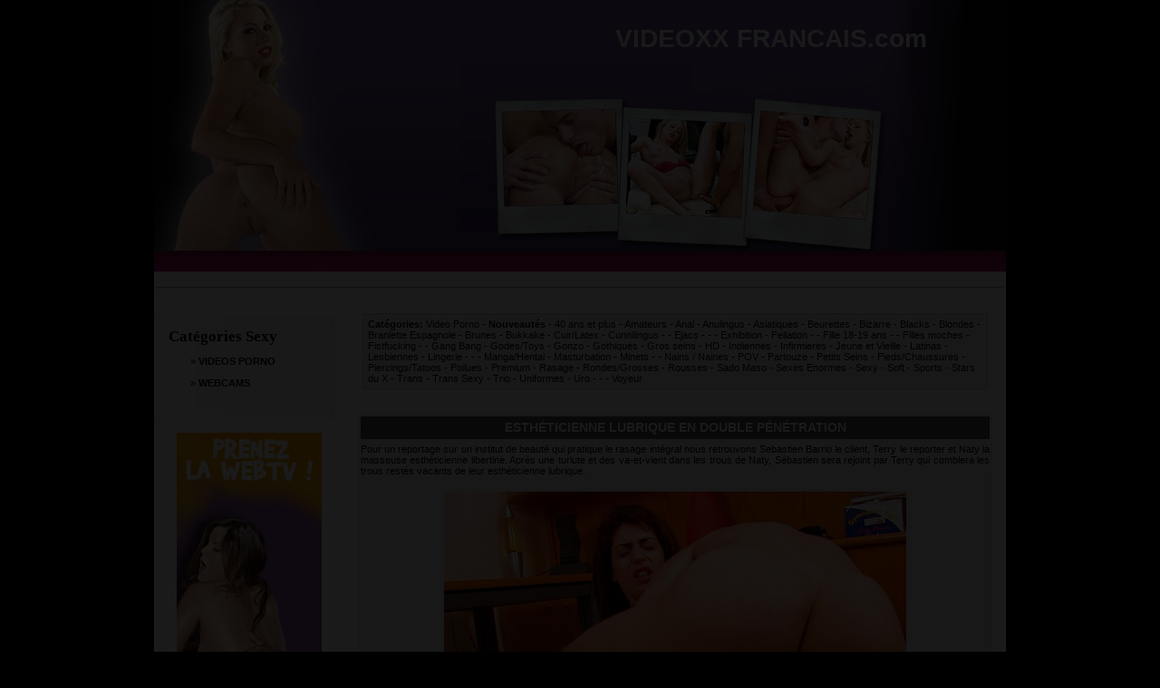

--- FILE ---
content_type: text/html; charset=ISO-8859-1
request_url: http://videoxx-francais.com/video-porno/nouveautes/videos-28.html
body_size: 11790
content:
 	 

<!DOCTYPE HTML>

<html>

<head>

	<title>Du sexe a piles gratuit | Videos pour adulte</title>

        <meta name="description" content="Le meilleur du sexe francais. Des videos pour adulte mises à jour quotidiennement" />

	<meta name="keywords" content="videos pour adulte, filmx, sexe a piles" />

        <meta http-equiv="Content-Type" content="text/html; charset=ISO-8859-1" />

	<link href="/style.css" rel="stylesheet" type="text/css" />

	<script language="JavaScript" type="text/javascript"> var home = ""; var c = "nouveautes"; var g = "hetero"; </script>

	<script type="text/javascript" src="/script.js"></script>
	
	<!-- Start of StatCounter Code for Default Guide -->
<script type="text/javascript">
var sc_project=9693161; 
var sc_invisible=1; 
var sc_security="5b5f8b1e"; 
var scJsHost = (("https:" == document.location.protocol) ?
"https://secure." : "http://www.");
document.write("<sc"+"ript type='text/javascript' src='" +
scJsHost+
"statcounter.com/counter/counter.js'></"+"script>");
</script>
<noscript><div class="statcounter"><a title="web analytics"
href="http://statcounter.com/" target="_blank"><img
class="statcounter"
src="//c.statcounter.com/9693161/0/5b5f8b1e/1/" alt="web
analytics"></a></div></noscript>
<!-- End of StatCounter Code for Default Guide -->

<style>
#LQeOyFYlmjkb {
display: none;
margin-bottom: 30px;
padding: 20px 10px;
background: #D30000;
text-align: center;
font-weight: bold;
color: #fff;
border-radius: 5px;
}
</style>

<div id="LQeOyFYlmjkb">
  Nous avons d&eacute;tect&eacute; que vous utilisez un adblocker ou bloqueur de publicit&eacute;s<br>
  Veuillez le d&eacute;sactiver pour voir le contenu de ce site<br>
</div>

<script src="/xpopup.js" type="text/javascript"></script>
<script type="text/javascript">

if(!document.getElementById('ivqrbkksenapnvfpbz')){
  document.getElementById('LQeOyFYlmjkb').style.display='block';
}

</script>



	
</head>

<body>

<script>
var cd_disclaimer = {
	'id':62470,
	'synergie':'hetero',
	'lg':'fr',
	'opacity':9,
	'letter':'JF',
	'noexit':1,
	'mobile':{'enable':false,'niche':0,'mb':0},
	'skin':1,
	'bgcolor':'#000000',
	'tpl':1
}
</script>
<script type="text/javascript" src="//www.carpediem.fr/juliencd/disclaimer.js"></script>



<div id="page">

	<A HREF ="http://videoxx-francais.com" style="text-decoration: none"><div id="header"><table width="100%" border="0">
	<tr>
		<th height="281" scope="col"><table width="98%" border="0" cellspacing="0" cellpadding="0">
          <tr>
            <td width="48%" height="62">
             </td>
            <td width="52%"><h1 align="center">VIDEOXX FRANCAIS.com </h1>&nbsp;            </td>
          </tr>
          <tr>
            <td height="188">&nbsp;</td>
            <td>&nbsp;</td>
          </tr>
        </table></th>
  </tr>
	<tr>
		<th height="59" scope="col" align="center">
<script src='http://media.rencontreshard.com/new/js/text.js' type="text/javascript" ></script>
<script type="text/javascript" >
dhtmlText({id:'66013',syn:'hetero',lg:'fr',txt:'hard',txt_font:'Verdana%2C%20Arial%2C%20Helvetica%2C%20sans-serif',txt_color:'000000',txt_size:'12',txt_hover:'000000',txt_dec:'none',txt_weight:'bold',town_font:'Verdana%2C%20Arial%2C%20Helvetica%2C%20sans-serif',town_color:'000000',town_hover:'000000',town_size:'14',town_dec:'none',town_weight:'bold',target:'_blank',url:'optimisee',tracker:'62470_127',exit:'1',warn:'',rnd:'fnkrvpubmxdl',exe_name:'',content_niche:'',mb:''});
</script>
	<hr />
                </th>
    	</tr>
</table>


</div>
	
	</A>
	
        <br />
		
        <br />

        <br />

	<div id="videos">

                <div class="inner">

                        <div class="categories">

				<strong>Catégories:</strong> <a href="/video-porno" title="Video Porno">Video Porno</a>

				 - <strong>Nouveautés</strong>
 - <a href="/video-porno/40-ans-et-plus/videos-1.html" title="40 ans et plus">40 ans et plus</a>
 - <a href="/video-porno/amateurs/videos-1.html" title="Amateurs">Amateurs</a>
 - <a href="/video-porno/anal/videos-1.html" title="Anal">Anal</a>
 - <a href="/video-porno/anulingus/videos-1.html" title="Anulingus">Anulingus</a>
 - <a href="/video-porno/asiatiques/videos-1.html" title="Asiatiques">Asiatiques</a>
 - <a href="/video-porno/beurettes/videos-1.html" title="Beurettes">Beurettes</a>
 - <a href="/video-porno/bizarre/videos-1.html" title="Bizarre">Bizarre</a>
 - <a href="/video-porno/blacks/videos-1.html" title="Blacks">Blacks</a>
 - <a href="/video-porno/blondes/videos-1.html" title="Blondes">Blondes</a>
 - <a href="/video-porno/branlette-espagnole/videos-1.html" title="Branlette Espagnole">Branlette Espagnole</a>
 - <a href="/video-porno/brunes/videos-1.html" title="Brunes">Brunes</a>
 - <a href="/video-porno/bukkake/videos-1.html" title="Bukkake">Bukkake</a>
 - <a href="/video-porno/cuir-latex/videos-1.html" title="Cuir/Latex">Cuir/Latex</a>
 - <a href="/video-porno/cunnilingus/videos-1.html" title="Cunnilingus">Cunnilingus</a>
 - <a href="/video-porno//videos-1.html" title=""></a>
 - <a href="/video-porno/ejacs/videos-1.html" title="Ejacs">Ejacs</a>
 - <a href="/video-porno//videos-1.html" title=""></a>
 - <a href="/video-porno//videos-1.html" title=""></a>
 - <a href="/video-porno/exhibition/videos-1.html" title="Exhibition">Exhibition</a>
 - <a href="/video-porno/fellation/videos-1.html" title="Fellation">Fellation</a>
 - <a href="/video-porno//videos-1.html" title=""></a>
 - <a href="/video-porno/fille-18-19-ans/videos-1.html" title="Fille 18-19 ans">Fille 18-19 ans</a>
 - <a href="/video-porno//videos-1.html" title=""></a>
 - <a href="/video-porno/filles-moches/videos-1.html" title="Filles moches">Filles moches</a>
 - <a href="/video-porno/fistfucking/videos-1.html" title="Fistfucking">Fistfucking</a>
 - <a href="/video-porno//videos-1.html" title=""></a>
 - <a href="/video-porno/gang-bang/videos-1.html" title="Gang Bang">Gang Bang</a>
 - <a href="/video-porno/godes-toys/videos-1.html" title="Godes/Toys">Godes/Toys</a>
 - <a href="/video-porno/gonzo/videos-1.html" title="Gonzo">Gonzo</a>
 - <a href="/video-porno/gothiques/videos-1.html" title="Gothiques">Gothiques</a>
 - <a href="/video-porno/gros-seins/videos-1.html" title="Gros seins">Gros seins</a>
 - <a href="/video-porno/hd/videos-1.html" title="HD">HD</a>
 - <a href="/video-porno/indiennes/videos-1.html" title="Indiennes">Indiennes</a>
 - <a href="/video-porno/infirmieres/videos-1.html" title="Infirmieres">Infirmieres</a>
 - <a href="/video-porno/jeune-et-vieille/videos-1.html" title="Jeune et Vieille">Jeune et Vieille</a>
 - <a href="/video-porno/latinas/videos-1.html" title="Latinas">Latinas</a>
 - <a href="/video-porno/lesbiennes/videos-1.html" title="Lesbiennes">Lesbiennes</a>
 - <a href="/video-porno/lingerie/videos-1.html" title="Lingerie">Lingerie</a>
 - <a href="/video-porno//videos-1.html" title=""></a>
 - <a href="/video-porno//videos-1.html" title=""></a>
 - <a href="/video-porno/manga-hentai/videos-1.html" title="Manga/Hentai">Manga/Hentai</a>
 - <a href="/video-porno/masturbation/videos-1.html" title="Masturbation">Masturbation</a>
 - <a href="/video-porno/minets/videos-1.html" title="Minets">Minets</a>
 - <a href="/video-porno//videos-1.html" title=""></a>
 - <a href="/video-porno/nains-naines/videos-1.html" title="Nains / Naines">Nains / Naines</a>
 - <a href="/video-porno/pov/videos-1.html" title="POV">POV</a>
 - <a href="/video-porno/partouze/videos-1.html" title="Partouze">Partouze</a>
 - <a href="/video-porno/petits-seins/videos-1.html" title="Petits Seins">Petits Seins</a>
 - <a href="/video-porno/pieds-chaussures/videos-1.html" title="Pieds/Chaussures">Pieds/Chaussures</a>
 - <a href="/video-porno/piercings-tatoos/videos-1.html" title="Piercings/Tatoos">Piercings/Tatoos</a>
 - <a href="/video-porno/poilues/videos-1.html" title="Poilues">Poilues</a>
 - <a href="/video-porno/premium/videos-1.html" title="Premium">Premium</a>
 - <a href="/video-porno/rasage/videos-1.html" title="Rasage">Rasage</a>
 - <a href="/video-porno/rondes-grosses/videos-1.html" title="Rondes/Grosses">Rondes/Grosses</a>
 - <a href="/video-porno/rousses/videos-1.html" title="Rousses">Rousses</a>
 - <a href="/video-porno/sado-maso/videos-1.html" title="Sado Maso">Sado Maso</a>
 - <a href="/video-porno/sexes-enormes/videos-1.html" title="Sexes Enormes">Sexes Enormes</a>
 - <a href="/video-porno/sexy/videos-1.html" title="Sexy">Sexy</a>
 - <a href="/video-porno/soft/videos-1.html" title="Soft">Soft</a>
 - <a href="/video-porno/sports/videos-1.html" title="Sports">Sports</a>
 - <a href="/video-porno/stars-du-x/videos-1.html" title="Stars du X">Stars du X</a>
 - <a href="/video-porno/trans/videos-1.html" title="Trans">Trans</a>
 - <a href="/video-porno/trans-sexy/videos-1.html" title="Trans Sexy">Trans Sexy</a>
 - <a href="/video-porno/trio/videos-1.html" title="Trio">Trio</a>
 - <a href="/video-porno/uniformes/videos-1.html" title="Uniformes">Uniformes</a>
 - <a href="/video-porno/uro/videos-1.html" title="Uro">Uro</a>
 - <a href="/video-porno//videos-1.html" title=""></a>
 - <a href="/video-porno//videos-1.html" title=""></a>
 - <a href="/video-porno/voyeur/videos-1.html" title="Voyeur ">Voyeur </a>

			</div>

			<br />

			<div class="video_player">
	<h3>Esthéticienne lubrique en double pénétration</h3>
	<div>
		<p align="justify">Pour un reportage sur un institut de beauté qui pratique le rasage intégral nous retrouvons Sebastien Barrio le client, Terry le reporter et Naty la masseuse esthéticienne libertine. Après une turlute et des va-et-vient dans les trous de Naty, Sébastien sera rejoint par Terry qui comblera les trous restés vacants de leur esthéticienne lubrique.</p>
		<p align="center" class="thumbs">
			<a href="/video-porno/preview.php?id=5490&amp;n=28&amp;c=nouveautes"><img src="//dvdmanager-203.sv2.biz/wwwdvds/1/1280/SHOOTS/510x384/00000222.jpg" alt="Esthéticienne lubrique en double pénétration" border="0"></a>
			<br><br>
			<a href="/video-porno/preview.php?id=5490&amp;n=28&amp;c=nouveautes"><img src="//dvdmanager-203.sv2.biz/wwwdvds/1/1280/SHOOTS/120x90/00000208.jpg" alt="Esthéticienne lubrique en double pénétration" border="0"></a>
			<a href="/video-porno/preview.php?id=5490&amp;n=28&amp;c=nouveautes"><img src="//dvdmanager-203.sv2.biz/wwwdvds/1/1280/SHOOTS/120x90/00000207.jpg" alt="Esthéticienne lubrique en double pénétration" border="0"></a>
			<a href="/video-porno/preview.php?id=5490&amp;n=28&amp;c=nouveautes"><img src="//dvdmanager-203.sv2.biz/wwwdvds/1/1280/SHOOTS/120x90/00000225.jpg" alt="Esthéticienne lubrique en double pénétration" border="0"></a>
			<a href="/video-porno/preview.php?id=5490&amp;n=28&amp;c=nouveautes"><img src="//dvdmanager-203.sv2.biz/wwwdvds/1/1280/SHOOTS/120x90/00000216.jpg" alt="Esthéticienne lubrique en double pénétration" border="0"></a>
			<br>
			<a href="/video-porno/preview.php?id=5490&amp;n=28&amp;c=nouveautes"><img src="//dvdmanager-203.sv2.biz/wwwdvds/1/1280/SHOOTS/120x90/00000201.jpg" alt="Esthéticienne lubrique en double pénétration" border="0"></a>
			<a href="/video-porno/preview.php?id=5490&amp;n=28&amp;c=nouveautes"><img src="//dvdmanager-203.sv2.biz/wwwdvds/1/1280/SHOOTS/120x90/00000204.jpg" alt="Esthéticienne lubrique en double pénétration" border="0"></a>
			<a href="/video-porno/preview.php?id=5490&amp;n=28&amp;c=nouveautes"><img src="//dvdmanager-203.sv2.biz/wwwdvds/1/1280/SHOOTS/120x90/00000210.jpg" alt="Esthéticienne lubrique en double pénétration" border="0"></a>
			<a href="/video-porno/preview.php?id=5490&amp;n=28&amp;c=nouveautes"><img src="//dvdmanager-203.sv2.biz/wwwdvds/1/1280/SHOOTS/120x90/00000213.jpg" alt="Esthéticienne lubrique en double pénétration" border="0"></a>
		</p>
		<p align="center"><a href="/video-porno/preview.php?id=5490&amp;n=28&amp;c=nouveautes">Télécharger cette vidéo gratuitement</a></p>
	</div>
</div>
<br>

<div class="video_player">
	<h3>Lilith teste une bite ibérique</h3>
	<div>
		<p align="justify">Aujourd'hui Mademoiselle Lilith notre rouquine à l'accent fleurie à pour mission de tester l'endurance de Franck un nouvel acteur qui débute dans le milieu du porn. Notre Lilith national va tout faire pour le mettre à l'aise en le pompant comme une déesse afin qu'il puisse la troncher comme il se doit...</p>
		<p align="center" class="thumbs">
			<a href="/video-porno/preview.php?id=4447&amp;n=28&amp;c=nouveautes"><img src="//dvdmanager-203.sv2.biz/wwwdvds/1/1122/SHOOTS/510x384/00000414.jpg" alt="Lilith teste une bite ibérique" border="0"></a>
			<br><br>
			<a href="/video-porno/preview.php?id=4447&amp;n=28&amp;c=nouveautes"><img src="//dvdmanager-203.sv2.biz/wwwdvds/1/1122/SHOOTS/120x90/00000423.jpg" alt="Lilith teste une bite ibérique" border="0"></a>
			<a href="/video-porno/preview.php?id=4447&amp;n=28&amp;c=nouveautes"><img src="//dvdmanager-203.sv2.biz/wwwdvds/1/1122/SHOOTS/120x90/00000416.jpg" alt="Lilith teste une bite ibérique" border="0"></a>
			<a href="/video-porno/preview.php?id=4447&amp;n=28&amp;c=nouveautes"><img src="//dvdmanager-203.sv2.biz/wwwdvds/1/1122/SHOOTS/120x90/00000419.jpg" alt="Lilith teste une bite ibérique" border="0"></a>
			<a href="/video-porno/preview.php?id=4447&amp;n=28&amp;c=nouveautes"><img src="//dvdmanager-203.sv2.biz/wwwdvds/1/1122/SHOOTS/120x90/00000401.jpg" alt="Lilith teste une bite ibérique" border="0"></a>
			<br>
			<a href="/video-porno/preview.php?id=4447&amp;n=28&amp;c=nouveautes"><img src="//dvdmanager-203.sv2.biz/wwwdvds/1/1122/SHOOTS/120x90/00000410.jpg" alt="Lilith teste une bite ibérique" border="0"></a>
			<a href="/video-porno/preview.php?id=4447&amp;n=28&amp;c=nouveautes"><img src="//dvdmanager-203.sv2.biz/wwwdvds/1/1122/SHOOTS/120x90/00000425.jpg" alt="Lilith teste une bite ibérique" border="0"></a>
			<a href="/video-porno/preview.php?id=4447&amp;n=28&amp;c=nouveautes"><img src="//dvdmanager-203.sv2.biz/wwwdvds/1/1122/SHOOTS/120x90/00000404.jpg" alt="Lilith teste une bite ibérique" border="0"></a>
			<a href="/video-porno/preview.php?id=4447&amp;n=28&amp;c=nouveautes"><img src="//dvdmanager-203.sv2.biz/wwwdvds/1/1122/SHOOTS/120x90/00000422.jpg" alt="Lilith teste une bite ibérique" border="0"></a>
		</p>
		<p align="center"><a href="/video-porno/preview.php?id=4447&amp;n=28&amp;c=nouveautes">Télécharger cette vidéo gratuitement</a></p>
	</div>
</div>
<br>

<div class="video_player">
	<h3>Barbara et Angelina se bouffent la moule en bord de mer</h3>
	<div>
		<p align="justify">Sur une plage ibérique nous retrouvons la belle Angelina Johns et l'adorable Barbara Nux pour une partie de broute minou avec léchouilles, doigtages et exploration intime avec des sextoys.</p>
		<p align="center" class="thumbs">
			<a href="/video-porno/preview.php?id=5489&amp;n=28&amp;c=nouveautes"><img src="//dvdmanager-203.sv2.biz/wwwdvds/1/1280/SHOOTS/510x384/00000016.jpg" alt="Barbara et Angelina se bouffent la moule en bord de mer" border="0"></a>
			<br><br>
			<a href="/video-porno/preview.php?id=5489&amp;n=28&amp;c=nouveautes"><img src="//dvdmanager-203.sv2.biz/wwwdvds/1/1280/SHOOTS/120x90/00000009.jpg" alt="Barbara et Angelina se bouffent la moule en bord de mer" border="0"></a>
			<a href="/video-porno/preview.php?id=5489&amp;n=28&amp;c=nouveautes"><img src="//dvdmanager-203.sv2.biz/wwwdvds/1/1280/SHOOTS/120x90/00000013.jpg" alt="Barbara et Angelina se bouffent la moule en bord de mer" border="0"></a>
			<a href="/video-porno/preview.php?id=5489&amp;n=28&amp;c=nouveautes"><img src="//dvdmanager-203.sv2.biz/wwwdvds/1/1280/SHOOTS/120x90/00000004.jpg" alt="Barbara et Angelina se bouffent la moule en bord de mer" border="0"></a>
			<a href="/video-porno/preview.php?id=5489&amp;n=28&amp;c=nouveautes"><img src="//dvdmanager-203.sv2.biz/wwwdvds/1/1280/SHOOTS/120x90/00000019.jpg" alt="Barbara et Angelina se bouffent la moule en bord de mer" border="0"></a>
			<br>
			<a href="/video-porno/preview.php?id=5489&amp;n=28&amp;c=nouveautes"><img src="//dvdmanager-203.sv2.biz/wwwdvds/1/1280/SHOOTS/120x90/00000007.jpg" alt="Barbara et Angelina se bouffent la moule en bord de mer" border="0"></a>
			<a href="/video-porno/preview.php?id=5489&amp;n=28&amp;c=nouveautes"><img src="//dvdmanager-203.sv2.biz/wwwdvds/1/1280/SHOOTS/120x90/00000001.jpg" alt="Barbara et Angelina se bouffent la moule en bord de mer" border="0"></a>
			<a href="/video-porno/preview.php?id=5489&amp;n=28&amp;c=nouveautes"><img src="//dvdmanager-203.sv2.biz/wwwdvds/1/1280/SHOOTS/120x90/00000010.jpg" alt="Barbara et Angelina se bouffent la moule en bord de mer" border="0"></a>
			<a href="/video-porno/preview.php?id=5489&amp;n=28&amp;c=nouveautes"><img src="//dvdmanager-203.sv2.biz/wwwdvds/1/1280/SHOOTS/120x90/00000025.jpg" alt="Barbara et Angelina se bouffent la moule en bord de mer" border="0"></a>
		</p>
		<p align="center"><a href="/video-porno/preview.php?id=5489&amp;n=28&amp;c=nouveautes">Télécharger cette vidéo gratuitement</a></p>
	</div>
</div>
<br>

<div class="video_player">
	<h3>Leo le geek intello encule sa prof de Géo</h3>
	<div>
		<p align="justify">Léo notre geek intello a lunette en sortant du Macdo du coin se fait surprendre par sa sublime prof de géographie avec un magazine de cul. Emoustillé par sa découverte, sa jolie prof le ramène dans sa villa pour s'emboiter avec son étudiant introverti afin de le dévergonder de fond en comble.</p>
		<p align="center" class="thumbs">
			<a href="/video-porno/preview.php?id=5482&amp;n=28&amp;c=nouveautes"><img src="//dvdmanager-203.sv2.biz/wwwdvds/1/1278/SHOOTS/510x384/00000814.jpg" alt="Leo le geek intello encule sa prof de Géo" border="0"></a>
			<br><br>
			<a href="/video-porno/preview.php?id=5482&amp;n=28&amp;c=nouveautes"><img src="//dvdmanager-203.sv2.biz/wwwdvds/1/1278/SHOOTS/120x90/00000821.jpg" alt="Leo le geek intello encule sa prof de Géo" border="0"></a>
			<a href="/video-porno/preview.php?id=5482&amp;n=28&amp;c=nouveautes"><img src="//dvdmanager-203.sv2.biz/wwwdvds/1/1278/SHOOTS/120x90/00000807.jpg" alt="Leo le geek intello encule sa prof de Géo" border="0"></a>
			<a href="/video-porno/preview.php?id=5482&amp;n=28&amp;c=nouveautes"><img src="//dvdmanager-203.sv2.biz/wwwdvds/1/1278/SHOOTS/120x90/00000822.jpg" alt="Leo le geek intello encule sa prof de Géo" border="0"></a>
			<a href="/video-porno/preview.php?id=5482&amp;n=28&amp;c=nouveautes"><img src="//dvdmanager-203.sv2.biz/wwwdvds/1/1278/SHOOTS/120x90/00000801.jpg" alt="Leo le geek intello encule sa prof de Géo" border="0"></a>
			<br>
			<a href="/video-porno/preview.php?id=5482&amp;n=28&amp;c=nouveautes"><img src="//dvdmanager-203.sv2.biz/wwwdvds/1/1278/SHOOTS/120x90/00000816.jpg" alt="Leo le geek intello encule sa prof de Géo" border="0"></a>
			<a href="/video-porno/preview.php?id=5482&amp;n=28&amp;c=nouveautes"><img src="//dvdmanager-203.sv2.biz/wwwdvds/1/1278/SHOOTS/120x90/00000813.jpg" alt="Leo le geek intello encule sa prof de Géo" border="0"></a>
			<a href="/video-porno/preview.php?id=5482&amp;n=28&amp;c=nouveautes"><img src="//dvdmanager-203.sv2.biz/wwwdvds/1/1278/SHOOTS/120x90/00000825.jpg" alt="Leo le geek intello encule sa prof de Géo" border="0"></a>
			<a href="/video-porno/preview.php?id=5482&amp;n=28&amp;c=nouveautes"><img src="//dvdmanager-203.sv2.biz/wwwdvds/1/1278/SHOOTS/120x90/00000804.jpg" alt="Leo le geek intello encule sa prof de Géo" border="0"></a>
		</p>
		<p align="center"><a href="/video-porno/preview.php?id=5482&amp;n=28&amp;c=nouveautes">Télécharger cette vidéo gratuitement</a></p>
	</div>
</div>
<br>

<div class="video_player">
	<h3>Jenny la tagueuse se fait destroyer la rondelle par la police</h3>
	<div>
		<p align="justify">C'est un mauvais jour pour miss Jenny Destroy. Elle se fait pincer par un policier en uniforme en train de taguer un mur. Pour éviter la taule, elle fera tout pour satisfaire notre flic en uniforme. Et il va s'en donner à coeur joie le salopard: Gagging contraignant, doigtage en profondeur, dilatation anale avec une matraque et culbute en profondeur d'un cul subversif.</p>
		<p align="center" class="thumbs">
			<a href="/video-porno/preview.php?id=4446&amp;n=28&amp;c=nouveautes"><img src="//dvdmanager-203.sv2.biz/wwwdvds/1/1122/SHOOTS/510x384/00000319.jpg" alt="Jenny la tagueuse se fait destroyer la rondelle par la police" border="0"></a>
			<br><br>
			<a href="/video-porno/preview.php?id=4446&amp;n=28&amp;c=nouveautes"><img src="//dvdmanager-203.sv2.biz/wwwdvds/1/1122/SHOOTS/120x90/00000322.jpg" alt="Jenny la tagueuse se fait destroyer la rondelle par la police" border="0"></a>
			<a href="/video-porno/preview.php?id=4446&amp;n=28&amp;c=nouveautes"><img src="//dvdmanager-203.sv2.biz/wwwdvds/1/1122/SHOOTS/120x90/00000310.jpg" alt="Jenny la tagueuse se fait destroyer la rondelle par la police" border="0"></a>
			<a href="/video-porno/preview.php?id=4446&amp;n=28&amp;c=nouveautes"><img src="//dvdmanager-203.sv2.biz/wwwdvds/1/1122/SHOOTS/120x90/00000304.jpg" alt="Jenny la tagueuse se fait destroyer la rondelle par la police" border="0"></a>
			<a href="/video-porno/preview.php?id=4446&amp;n=28&amp;c=nouveautes"><img src="//dvdmanager-203.sv2.biz/wwwdvds/1/1122/SHOOTS/120x90/00000301.jpg" alt="Jenny la tagueuse se fait destroyer la rondelle par la police" border="0"></a>
			<br>
			<a href="/video-porno/preview.php?id=4446&amp;n=28&amp;c=nouveautes"><img src="//dvdmanager-203.sv2.biz/wwwdvds/1/1122/SHOOTS/120x90/00000325.jpg" alt="Jenny la tagueuse se fait destroyer la rondelle par la police" border="0"></a>
			<a href="/video-porno/preview.php?id=4446&amp;n=28&amp;c=nouveautes"><img src="//dvdmanager-203.sv2.biz/wwwdvds/1/1122/SHOOTS/120x90/00000313.jpg" alt="Jenny la tagueuse se fait destroyer la rondelle par la police" border="0"></a>
			<a href="/video-porno/preview.php?id=4446&amp;n=28&amp;c=nouveautes"><img src="//dvdmanager-203.sv2.biz/wwwdvds/1/1122/SHOOTS/120x90/00000307.jpg" alt="Jenny la tagueuse se fait destroyer la rondelle par la police" border="0"></a>
			<a href="/video-porno/preview.php?id=4446&amp;n=28&amp;c=nouveautes"><img src="//dvdmanager-203.sv2.biz/wwwdvds/1/1122/SHOOTS/120x90/00000316.jpg" alt="Jenny la tagueuse se fait destroyer la rondelle par la police" border="0"></a>
		</p>
		<p align="center"><a href="/video-porno/preview.php?id=4446&amp;n=28&amp;c=nouveautes">Télécharger cette vidéo gratuitement</a></p>
	</div>
</div>
<br>

<div class="video_player">
	<h3>Katy la belle blondinette se fait explorer l'abricot</h3>
	<div>
		<p align="justify">Aujourd'hui c'est Katy Bell qui nous reçoit dans sa chambre qui lui sert de baisodrome pour se faire enfiler par notre Terry qui n'en rate jamais une. La belle en aura pour son plaisir en se faisant explorer la cramouille en large et en travers !</p>
		<p align="center" class="thumbs">
			<a href="/video-porno/preview.php?id=5481&amp;n=28&amp;c=nouveautes"><img src="//dvdmanager-203.sv2.biz/wwwdvds/1/1278/SHOOTS/510x384/00000712.jpg" alt="Katy la belle blondinette se fait explorer l'abricot" border="0"></a>
			<br><br>
			<a href="/video-porno/preview.php?id=5481&amp;n=28&amp;c=nouveautes"><img src="//dvdmanager-203.sv2.biz/wwwdvds/1/1278/SHOOTS/120x90/00000706.jpg" alt="Katy la belle blondinette se fait explorer l'abricot" border="0"></a>
			<a href="/video-porno/preview.php?id=5481&amp;n=28&amp;c=nouveautes"><img src="//dvdmanager-203.sv2.biz/wwwdvds/1/1278/SHOOTS/120x90/00000704.jpg" alt="Katy la belle blondinette se fait explorer l'abricot" border="0"></a>
			<a href="/video-porno/preview.php?id=5481&amp;n=28&amp;c=nouveautes"><img src="//dvdmanager-203.sv2.biz/wwwdvds/1/1278/SHOOTS/120x90/00000716.jpg" alt="Katy la belle blondinette se fait explorer l'abricot" border="0"></a>
			<a href="/video-porno/preview.php?id=5481&amp;n=28&amp;c=nouveautes"><img src="//dvdmanager-203.sv2.biz/wwwdvds/1/1278/SHOOTS/120x90/00000725.jpg" alt="Katy la belle blondinette se fait explorer l'abricot" border="0"></a>
			<br>
			<a href="/video-porno/preview.php?id=5481&amp;n=28&amp;c=nouveautes"><img src="//dvdmanager-203.sv2.biz/wwwdvds/1/1278/SHOOTS/120x90/00000707.jpg" alt="Katy la belle blondinette se fait explorer l'abricot" border="0"></a>
			<a href="/video-porno/preview.php?id=5481&amp;n=28&amp;c=nouveautes"><img src="//dvdmanager-203.sv2.biz/wwwdvds/1/1278/SHOOTS/120x90/00000713.jpg" alt="Katy la belle blondinette se fait explorer l'abricot" border="0"></a>
			<a href="/video-porno/preview.php?id=5481&amp;n=28&amp;c=nouveautes"><img src="//dvdmanager-203.sv2.biz/wwwdvds/1/1278/SHOOTS/120x90/00000710.jpg" alt="Katy la belle blondinette se fait explorer l'abricot" border="0"></a>
			<a href="/video-porno/preview.php?id=5481&amp;n=28&amp;c=nouveautes"><img src="//dvdmanager-203.sv2.biz/wwwdvds/1/1278/SHOOTS/120x90/00000722.jpg" alt="Katy la belle blondinette se fait explorer l'abricot" border="0"></a>
		</p>
		<p align="center"><a href="/video-porno/preview.php?id=5481&amp;n=28&amp;c=nouveautes">Télécharger cette vidéo gratuitement</a></p>
	</div>
</div>
<br>

<div class="video_player">
	<h3>Truelle dans le fion d'une flic</h3>
	<div>
		<p align="justify">Pas de bol pour ce maçon qui se fait pincer par une policière blonde en train de travailler dans le garage d'un client sans permis de construire. Heureusement pour lui, la fliquette blondasse a envie de bouffer de la bite et elle ne s'en cache pas la salope. Elle se précipite aussi sec sur la teub de l'ouvrier avec une voracité déconcertante. Quelque minute après cette première mise en bouche le proprio du garage rentre en scène et prend le relai pour satisfaire les pulsions sexuelles de notre femme fontaine des forces de l'ordre...  Ne ratez pas l'introduction de la truelle dans sa chatte et son cul, ça vaut son pesant de cacahuètes !</p>
		<p align="center" class="thumbs">
			<a href="/video-porno/preview.php?id=4445&amp;n=28&amp;c=nouveautes"><img src="//dvdmanager-203.sv2.biz/wwwdvds/1/1122/SHOOTS/510x384/00000219.jpg" alt="Truelle dans le fion d'une flic" border="0"></a>
			<br><br>
			<a href="/video-porno/preview.php?id=4445&amp;n=28&amp;c=nouveautes"><img src="//dvdmanager-203.sv2.biz/wwwdvds/1/1122/SHOOTS/120x90/00000222.jpg" alt="Truelle dans le fion d'une flic" border="0"></a>
			<a href="/video-porno/preview.php?id=4445&amp;n=28&amp;c=nouveautes"><img src="//dvdmanager-203.sv2.biz/wwwdvds/1/1122/SHOOTS/120x90/00000210.jpg" alt="Truelle dans le fion d'une flic" border="0"></a>
			<a href="/video-porno/preview.php?id=4445&amp;n=28&amp;c=nouveautes"><img src="//dvdmanager-203.sv2.biz/wwwdvds/1/1122/SHOOTS/120x90/00000216.jpg" alt="Truelle dans le fion d'une flic" border="0"></a>
			<a href="/video-porno/preview.php?id=4445&amp;n=28&amp;c=nouveautes"><img src="//dvdmanager-203.sv2.biz/wwwdvds/1/1122/SHOOTS/120x90/00000207.jpg" alt="Truelle dans le fion d'une flic" border="0"></a>
			<br>
			<a href="/video-porno/preview.php?id=4445&amp;n=28&amp;c=nouveautes"><img src="//dvdmanager-203.sv2.biz/wwwdvds/1/1122/SHOOTS/120x90/00000204.jpg" alt="Truelle dans le fion d'une flic" border="0"></a>
			<a href="/video-porno/preview.php?id=4445&amp;n=28&amp;c=nouveautes"><img src="//dvdmanager-203.sv2.biz/wwwdvds/1/1122/SHOOTS/120x90/00000225.jpg" alt="Truelle dans le fion d'une flic" border="0"></a>
			<a href="/video-porno/preview.php?id=4445&amp;n=28&amp;c=nouveautes"><img src="//dvdmanager-203.sv2.biz/wwwdvds/1/1122/SHOOTS/120x90/00000201.jpg" alt="Truelle dans le fion d'une flic" border="0"></a>
			<a href="/video-porno/preview.php?id=4445&amp;n=28&amp;c=nouveautes"><img src="//dvdmanager-203.sv2.biz/wwwdvds/1/1122/SHOOTS/120x90/00000213.jpg" alt="Truelle dans le fion d'une flic" border="0"></a>
		</p>
		<p align="center"><a href="/video-porno/preview.php?id=4445&amp;n=28&amp;c=nouveautes">Télécharger cette vidéo gratuitement</a></p>
	</div>
</div>
<br>

<div class="video_player">
	<h3>Nataly la blondinette aux dreadlocks fait du porn avec son cum</h3>
	<div>
		<p align="justify">Un couple espagnol a décidé de gouter aux joies du porno devant nos caméras. Nataly Divine une blondinette en dreadlocks, tatouée et percées de partout se fera baiser comme il se doit par son petit copain qui à également des piercings aux tétons.</p>
		<p align="center" class="thumbs">
			<a href="/video-porno/preview.php?id=5480&amp;n=28&amp;c=nouveautes"><img src="//dvdmanager-203.sv2.biz/wwwdvds/1/1278/SHOOTS/510x384/00000620.jpg" alt="Nataly la blondinette aux dreadlocks fait du porn avec son cum" border="0"></a>
			<br><br>
			<a href="/video-porno/preview.php?id=5480&amp;n=28&amp;c=nouveautes"><img src="//dvdmanager-203.sv2.biz/wwwdvds/1/1278/SHOOTS/120x90/00000608.jpg" alt="Nataly la blondinette aux dreadlocks fait du porn avec son cum" border="0"></a>
			<a href="/video-porno/preview.php?id=5480&amp;n=28&amp;c=nouveautes"><img src="//dvdmanager-203.sv2.biz/wwwdvds/1/1278/SHOOTS/120x90/00000601.jpg" alt="Nataly la blondinette aux dreadlocks fait du porn avec son cum" border="0"></a>
			<a href="/video-porno/preview.php?id=5480&amp;n=28&amp;c=nouveautes"><img src="//dvdmanager-203.sv2.biz/wwwdvds/1/1278/SHOOTS/120x90/00000625.jpg" alt="Nataly la blondinette aux dreadlocks fait du porn avec son cum" border="0"></a>
			<a href="/video-porno/preview.php?id=5480&amp;n=28&amp;c=nouveautes"><img src="//dvdmanager-203.sv2.biz/wwwdvds/1/1278/SHOOTS/120x90/00000607.jpg" alt="Nataly la blondinette aux dreadlocks fait du porn avec son cum" border="0"></a>
			<br>
			<a href="/video-porno/preview.php?id=5480&amp;n=28&amp;c=nouveautes"><img src="//dvdmanager-203.sv2.biz/wwwdvds/1/1278/SHOOTS/120x90/00000622.jpg" alt="Nataly la blondinette aux dreadlocks fait du porn avec son cum" border="0"></a>
			<a href="/video-porno/preview.php?id=5480&amp;n=28&amp;c=nouveautes"><img src="//dvdmanager-203.sv2.biz/wwwdvds/1/1278/SHOOTS/120x90/00000613.jpg" alt="Nataly la blondinette aux dreadlocks fait du porn avec son cum" border="0"></a>
			<a href="/video-porno/preview.php?id=5480&amp;n=28&amp;c=nouveautes"><img src="//dvdmanager-203.sv2.biz/wwwdvds/1/1278/SHOOTS/120x90/00000604.jpg" alt="Nataly la blondinette aux dreadlocks fait du porn avec son cum" border="0"></a>
			<a href="/video-porno/preview.php?id=5480&amp;n=28&amp;c=nouveautes"><img src="//dvdmanager-203.sv2.biz/wwwdvds/1/1278/SHOOTS/120x90/00000616.jpg" alt="Nataly la blondinette aux dreadlocks fait du porn avec son cum" border="0"></a>
		</p>
		<p align="center"><a href="/video-porno/preview.php?id=5480&amp;n=28&amp;c=nouveautes">Télécharger cette vidéo gratuitement</a></p>
	</div>
</div>
<br>


			<br />

				<a href="/video-porno/nouveautes/videos-1.html" title="Nouveautés - 001">001</a> 
	<a href="/video-porno/nouveautes/videos-2.html" title="Nouveautés - 002">002</a> 
	<a href="/video-porno/nouveautes/videos-3.html" title="Nouveautés - 003">003</a> 
	<a href="/video-porno/nouveautes/videos-4.html" title="Nouveautés - 004">004</a> 
	<a href="/video-porno/nouveautes/videos-5.html" title="Nouveautés - 005">005</a> 
	<a href="/video-porno/nouveautes/videos-6.html" title="Nouveautés - 006">006</a> 
	<a href="/video-porno/nouveautes/videos-7.html" title="Nouveautés - 007">007</a> 
	<a href="/video-porno/nouveautes/videos-8.html" title="Nouveautés - 008">008</a> 
	<a href="/video-porno/nouveautes/videos-9.html" title="Nouveautés - 009">009</a> 
	<a href="/video-porno/nouveautes/videos-10.html" title="Nouveautés - 010">010</a> 
	<a href="/video-porno/nouveautes/videos-11.html" title="Nouveautés - 011">011</a> 
	<a href="/video-porno/nouveautes/videos-12.html" title="Nouveautés - 012">012</a> 
	<a href="/video-porno/nouveautes/videos-13.html" title="Nouveautés - 013">013</a> 
	<a href="/video-porno/nouveautes/videos-14.html" title="Nouveautés - 014">014</a> 
	<a href="/video-porno/nouveautes/videos-15.html" title="Nouveautés - 015">015</a> 
	<a href="/video-porno/nouveautes/videos-16.html" title="Nouveautés - 016">016</a> 
	<a href="/video-porno/nouveautes/videos-17.html" title="Nouveautés - 017">017</a> 
	<a href="/video-porno/nouveautes/videos-18.html" title="Nouveautés - 018">018</a> 
	<a href="/video-porno/nouveautes/videos-19.html" title="Nouveautés - 019">019</a> 
	<a href="/video-porno/nouveautes/videos-20.html" title="Nouveautés - 020">020</a> 
	<a href="/video-porno/nouveautes/videos-21.html" title="Nouveautés - 021">021</a> 
	<a href="/video-porno/nouveautes/videos-22.html" title="Nouveautés - 022">022</a> 
	<a href="/video-porno/nouveautes/videos-23.html" title="Nouveautés - 023">023</a> 
	<a href="/video-porno/nouveautes/videos-24.html" title="Nouveautés - 024">024</a> 
	<a href="/video-porno/nouveautes/videos-25.html" title="Nouveautés - 025">025</a> 
	<a href="/video-porno/nouveautes/videos-26.html" title="Nouveautés - 026">026</a> 
	<a href="/video-porno/nouveautes/videos-27.html" title="Nouveautés - 027">027</a> 
	<strong>028</strong> 
	<a href="/video-porno/nouveautes/videos-29.html" title="Nouveautés - 029">029</a> 
	<a href="/video-porno/nouveautes/videos-30.html" title="Nouveautés - 030">030</a> 
	<a href="/video-porno/nouveautes/videos-31.html" title="Nouveautés - 031">031</a> 
	<a href="/video-porno/nouveautes/videos-32.html" title="Nouveautés - 032">032</a> 
	<a href="/video-porno/nouveautes/videos-33.html" title="Nouveautés - 033">033</a> 
	<a href="/video-porno/nouveautes/videos-34.html" title="Nouveautés - 034">034</a> 
	<a href="/video-porno/nouveautes/videos-35.html" title="Nouveautés - 035">035</a> 
	<a href="/video-porno/nouveautes/videos-36.html" title="Nouveautés - 036">036</a> 
	<a href="/video-porno/nouveautes/videos-37.html" title="Nouveautés - 037">037</a> 
	<a href="/video-porno/nouveautes/videos-38.html" title="Nouveautés - 038">038</a> 
	<a href="/video-porno/nouveautes/videos-39.html" title="Nouveautés - 039">039</a> 
	<a href="/video-porno/nouveautes/videos-40.html" title="Nouveautés - 040">040</a> 
	<a href="/video-porno/nouveautes/videos-41.html" title="Nouveautés - 041">041</a> 
	<a href="/video-porno/nouveautes/videos-42.html" title="Nouveautés - 042">042</a> 
	<a href="/video-porno/nouveautes/videos-43.html" title="Nouveautés - 043">043</a> 
	<a href="/video-porno/nouveautes/videos-44.html" title="Nouveautés - 044">044</a> 
	<a href="/video-porno/nouveautes/videos-45.html" title="Nouveautés - 045">045</a> 
	<a href="/video-porno/nouveautes/videos-46.html" title="Nouveautés - 046">046</a> 
	<a href="/video-porno/nouveautes/videos-47.html" title="Nouveautés - 047">047</a> 
	<a href="/video-porno/nouveautes/videos-48.html" title="Nouveautés - 048">048</a> 
	<a href="/video-porno/nouveautes/videos-49.html" title="Nouveautés - 049">049</a> 
	<a href="/video-porno/nouveautes/videos-50.html" title="Nouveautés - 050">050</a> 
	<a href="/video-porno/nouveautes/videos-51.html" title="Nouveautés - 051">051</a> 
	<a href="/video-porno/nouveautes/videos-52.html" title="Nouveautés - 052">052</a> 
	<a href="/video-porno/nouveautes/videos-53.html" title="Nouveautés - 053">053</a> 
	<a href="/video-porno/nouveautes/videos-54.html" title="Nouveautés - 054">054</a> 
	<a href="/video-porno/nouveautes/videos-55.html" title="Nouveautés - 055">055</a> 
	<a href="/video-porno/nouveautes/videos-56.html" title="Nouveautés - 056">056</a> 
	<a href="/video-porno/nouveautes/videos-57.html" title="Nouveautés - 057">057</a> 
	<a href="/video-porno/nouveautes/videos-58.html" title="Nouveautés - 058">058</a> 
	<a href="/video-porno/nouveautes/videos-59.html" title="Nouveautés - 059">059</a> 
	<a href="/video-porno/nouveautes/videos-60.html" title="Nouveautés - 060">060</a> 
	<a href="/video-porno/nouveautes/videos-61.html" title="Nouveautés - 061">061</a> 
	<a href="/video-porno/nouveautes/videos-62.html" title="Nouveautés - 062">062</a> 
	<a href="/video-porno/nouveautes/videos-63.html" title="Nouveautés - 063">063</a> 
	<a href="/video-porno/nouveautes/videos-64.html" title="Nouveautés - 064">064</a> 
	<a href="/video-porno/nouveautes/videos-65.html" title="Nouveautés - 065">065</a> 
	<a href="/video-porno/nouveautes/videos-66.html" title="Nouveautés - 066">066</a> 
	<a href="/video-porno/nouveautes/videos-67.html" title="Nouveautés - 067">067</a> 
	<a href="/video-porno/nouveautes/videos-68.html" title="Nouveautés - 068">068</a> 
	<a href="/video-porno/nouveautes/videos-69.html" title="Nouveautés - 069">069</a> 
	<a href="/video-porno/nouveautes/videos-70.html" title="Nouveautés - 070">070</a> 
	<a href="/video-porno/nouveautes/videos-71.html" title="Nouveautés - 071">071</a> 
	<a href="/video-porno/nouveautes/videos-72.html" title="Nouveautés - 072">072</a> 
	<a href="/video-porno/nouveautes/videos-73.html" title="Nouveautés - 073">073</a> 
	<a href="/video-porno/nouveautes/videos-74.html" title="Nouveautés - 074">074</a> 
	<a href="/video-porno/nouveautes/videos-75.html" title="Nouveautés - 075">075</a> 
	<a href="/video-porno/nouveautes/videos-76.html" title="Nouveautés - 076">076</a> 
	<a href="/video-porno/nouveautes/videos-77.html" title="Nouveautés - 077">077</a> 
	<a href="/video-porno/nouveautes/videos-78.html" title="Nouveautés - 078">078</a> 
	<a href="/video-porno/nouveautes/videos-79.html" title="Nouveautés - 079">079</a> 
	<a href="/video-porno/nouveautes/videos-80.html" title="Nouveautés - 080">080</a> 
	<a href="/video-porno/nouveautes/videos-81.html" title="Nouveautés - 081">081</a> 
	<a href="/video-porno/nouveautes/videos-82.html" title="Nouveautés - 082">082</a> 
	<a href="/video-porno/nouveautes/videos-83.html" title="Nouveautés - 083">083</a> 
	<a href="/video-porno/nouveautes/videos-84.html" title="Nouveautés - 084">084</a> 
	<a href="/video-porno/nouveautes/videos-85.html" title="Nouveautés - 085">085</a> 
	<a href="/video-porno/nouveautes/videos-86.html" title="Nouveautés - 086">086</a> 
	<a href="/video-porno/nouveautes/videos-87.html" title="Nouveautés - 087">087</a> 
	<a href="/video-porno/nouveautes/videos-88.html" title="Nouveautés - 088">088</a> 
	<a href="/video-porno/nouveautes/videos-89.html" title="Nouveautés - 089">089</a> 
	<a href="/video-porno/nouveautes/videos-90.html" title="Nouveautés - 090">090</a> 
	<a href="/video-porno/nouveautes/videos-91.html" title="Nouveautés - 091">091</a> 
	<a href="/video-porno/nouveautes/videos-92.html" title="Nouveautés - 092">092</a> 
	<a href="/video-porno/nouveautes/videos-93.html" title="Nouveautés - 093">093</a> 
	<a href="/video-porno/nouveautes/videos-94.html" title="Nouveautés - 094">094</a> 
	<a href="/video-porno/nouveautes/videos-95.html" title="Nouveautés - 095">095</a> 
	<a href="/video-porno/nouveautes/videos-96.html" title="Nouveautés - 096">096</a> 
	<a href="/video-porno/nouveautes/videos-97.html" title="Nouveautés - 097">097</a> 
	<a href="/video-porno/nouveautes/videos-98.html" title="Nouveautés - 098">098</a> 
	<a href="/video-porno/nouveautes/videos-99.html" title="Nouveautés - 099">099</a> 
	<a href="/video-porno/nouveautes/videos-100.html" title="Nouveautés - 100">100</a> 
	<a href="/video-porno/nouveautes/videos-101.html" title="Nouveautés - 101">101</a> 
	<a href="/video-porno/nouveautes/videos-102.html" title="Nouveautés - 102">102</a> 
	<a href="/video-porno/nouveautes/videos-103.html" title="Nouveautés - 103">103</a> 
	<a href="/video-porno/nouveautes/videos-104.html" title="Nouveautés - 104">104</a> 
	<a href="/video-porno/nouveautes/videos-105.html" title="Nouveautés - 105">105</a> 
	<a href="/video-porno/nouveautes/videos-106.html" title="Nouveautés - 106">106</a> 
	<a href="/video-porno/nouveautes/videos-107.html" title="Nouveautés - 107">107</a> 
	<a href="/video-porno/nouveautes/videos-108.html" title="Nouveautés - 108">108</a> 
	<a href="/video-porno/nouveautes/videos-109.html" title="Nouveautés - 109">109</a> 
	<a href="/video-porno/nouveautes/videos-110.html" title="Nouveautés - 110">110</a> 
	<a href="/video-porno/nouveautes/videos-111.html" title="Nouveautés - 111">111</a> 
	<a href="/video-porno/nouveautes/videos-112.html" title="Nouveautés - 112">112</a> 
	<a href="/video-porno/nouveautes/videos-113.html" title="Nouveautés - 113">113</a> 
	<a href="/video-porno/nouveautes/videos-114.html" title="Nouveautés - 114">114</a> 
	<a href="/video-porno/nouveautes/videos-115.html" title="Nouveautés - 115">115</a> 
	<a href="/video-porno/nouveautes/videos-116.html" title="Nouveautés - 116">116</a> 
	<a href="/video-porno/nouveautes/videos-117.html" title="Nouveautés - 117">117</a> 
	<a href="/video-porno/nouveautes/videos-118.html" title="Nouveautés - 118">118</a> 
	<a href="/video-porno/nouveautes/videos-119.html" title="Nouveautés - 119">119</a> 
	<a href="/video-porno/nouveautes/videos-120.html" title="Nouveautés - 120">120</a> 
	<a href="/video-porno/nouveautes/videos-121.html" title="Nouveautés - 121">121</a> 
	<a href="/video-porno/nouveautes/videos-122.html" title="Nouveautés - 122">122</a> 
	<a href="/video-porno/nouveautes/videos-123.html" title="Nouveautés - 123">123</a> 
	<a href="/video-porno/nouveautes/videos-124.html" title="Nouveautés - 124">124</a> 
	<a href="/video-porno/nouveautes/videos-125.html" title="Nouveautés - 125">125</a> 
	<a href="/video-porno/nouveautes/videos-126.html" title="Nouveautés - 126">126</a> 
	<a href="/video-porno/nouveautes/videos-127.html" title="Nouveautés - 127">127</a> 
	<a href="/video-porno/nouveautes/videos-128.html" title="Nouveautés - 128">128</a> 
	<a href="/video-porno/nouveautes/videos-129.html" title="Nouveautés - 129">129</a> 
	<a href="/video-porno/nouveautes/videos-130.html" title="Nouveautés - 130">130</a> 
	<a href="/video-porno/nouveautes/videos-131.html" title="Nouveautés - 131">131</a> 
	<a href="/video-porno/nouveautes/videos-132.html" title="Nouveautés - 132">132</a> 
	<a href="/video-porno/nouveautes/videos-133.html" title="Nouveautés - 133">133</a> 
	<a href="/video-porno/nouveautes/videos-134.html" title="Nouveautés - 134">134</a> 
	<a href="/video-porno/nouveautes/videos-135.html" title="Nouveautés - 135">135</a> 
	<a href="/video-porno/nouveautes/videos-136.html" title="Nouveautés - 136">136</a> 
	<a href="/video-porno/nouveautes/videos-137.html" title="Nouveautés - 137">137</a> 
	<a href="/video-porno/nouveautes/videos-138.html" title="Nouveautés - 138">138</a> 
	<a href="/video-porno/nouveautes/videos-139.html" title="Nouveautés - 139">139</a> 
	<a href="/video-porno/nouveautes/videos-140.html" title="Nouveautés - 140">140</a> 
	<a href="/video-porno/nouveautes/videos-141.html" title="Nouveautés - 141">141</a> 
	<a href="/video-porno/nouveautes/videos-142.html" title="Nouveautés - 142">142</a> 
	<a href="/video-porno/nouveautes/videos-143.html" title="Nouveautés - 143">143</a> 
	<a href="/video-porno/nouveautes/videos-144.html" title="Nouveautés - 144">144</a> 
	<a href="/video-porno/nouveautes/videos-145.html" title="Nouveautés - 145">145</a> 
	<a href="/video-porno/nouveautes/videos-146.html" title="Nouveautés - 146">146</a> 
	<a href="/video-porno/nouveautes/videos-147.html" title="Nouveautés - 147">147</a> 
	<a href="/video-porno/nouveautes/videos-148.html" title="Nouveautés - 148">148</a> 
	<a href="/video-porno/nouveautes/videos-149.html" title="Nouveautés - 149">149</a> 
	<a href="/video-porno/nouveautes/videos-150.html" title="Nouveautés - 150">150</a> 
	<a href="/video-porno/nouveautes/videos-151.html" title="Nouveautés - 151">151</a> 
	<a href="/video-porno/nouveautes/videos-152.html" title="Nouveautés - 152">152</a> 
	<a href="/video-porno/nouveautes/videos-153.html" title="Nouveautés - 153">153</a> 
	<a href="/video-porno/nouveautes/videos-154.html" title="Nouveautés - 154">154</a> 
	<a href="/video-porno/nouveautes/videos-155.html" title="Nouveautés - 155">155</a> 
	<a href="/video-porno/nouveautes/videos-156.html" title="Nouveautés - 156">156</a> 
	<a href="/video-porno/nouveautes/videos-157.html" title="Nouveautés - 157">157</a> 
	<a href="/video-porno/nouveautes/videos-158.html" title="Nouveautés - 158">158</a> 
	<a href="/video-porno/nouveautes/videos-159.html" title="Nouveautés - 159">159</a> 
	<a href="/video-porno/nouveautes/videos-160.html" title="Nouveautés - 160">160</a> 
	<a href="/video-porno/nouveautes/videos-161.html" title="Nouveautés - 161">161</a> 
	<a href="/video-porno/nouveautes/videos-162.html" title="Nouveautés - 162">162</a> 
	<a href="/video-porno/nouveautes/videos-163.html" title="Nouveautés - 163">163</a> 
	<a href="/video-porno/nouveautes/videos-164.html" title="Nouveautés - 164">164</a> 
	<a href="/video-porno/nouveautes/videos-165.html" title="Nouveautés - 165">165</a> 
	<a href="/video-porno/nouveautes/videos-166.html" title="Nouveautés - 166">166</a> 
	<a href="/video-porno/nouveautes/videos-167.html" title="Nouveautés - 167">167</a> 
	<a href="/video-porno/nouveautes/videos-168.html" title="Nouveautés - 168">168</a> 
	<a href="/video-porno/nouveautes/videos-169.html" title="Nouveautés - 169">169</a> 
	<a href="/video-porno/nouveautes/videos-170.html" title="Nouveautés - 170">170</a> 
	<a href="/video-porno/nouveautes/videos-171.html" title="Nouveautés - 171">171</a> 
	<a href="/video-porno/nouveautes/videos-172.html" title="Nouveautés - 172">172</a> 
	<a href="/video-porno/nouveautes/videos-173.html" title="Nouveautés - 173">173</a> 
	<a href="/video-porno/nouveautes/videos-174.html" title="Nouveautés - 174">174</a> 
	<a href="/video-porno/nouveautes/videos-175.html" title="Nouveautés - 175">175</a> 
	<a href="/video-porno/nouveautes/videos-176.html" title="Nouveautés - 176">176</a> 
	<a href="/video-porno/nouveautes/videos-177.html" title="Nouveautés - 177">177</a> 
	<a href="/video-porno/nouveautes/videos-178.html" title="Nouveautés - 178">178</a> 
	<a href="/video-porno/nouveautes/videos-179.html" title="Nouveautés - 179">179</a> 
	<a href="/video-porno/nouveautes/videos-180.html" title="Nouveautés - 180">180</a> 
	<a href="/video-porno/nouveautes/videos-181.html" title="Nouveautés - 181">181</a> 
	<a href="/video-porno/nouveautes/videos-182.html" title="Nouveautés - 182">182</a> 
	<a href="/video-porno/nouveautes/videos-183.html" title="Nouveautés - 183">183</a> 
	<a href="/video-porno/nouveautes/videos-184.html" title="Nouveautés - 184">184</a> 
	<a href="/video-porno/nouveautes/videos-185.html" title="Nouveautés - 185">185</a> 
	<a href="/video-porno/nouveautes/videos-186.html" title="Nouveautés - 186">186</a> 
	<a href="/video-porno/nouveautes/videos-187.html" title="Nouveautés - 187">187</a> 
	<a href="/video-porno/nouveautes/videos-188.html" title="Nouveautés - 188">188</a> 
	<a href="/video-porno/nouveautes/videos-189.html" title="Nouveautés - 189">189</a> 
	<a href="/video-porno/nouveautes/videos-190.html" title="Nouveautés - 190">190</a> 
	<a href="/video-porno/nouveautes/videos-191.html" title="Nouveautés - 191">191</a> 
	<a href="/video-porno/nouveautes/videos-192.html" title="Nouveautés - 192">192</a> 
	<a href="/video-porno/nouveautes/videos-193.html" title="Nouveautés - 193">193</a> 
	<a href="/video-porno/nouveautes/videos-194.html" title="Nouveautés - 194">194</a> 
	<a href="/video-porno/nouveautes/videos-195.html" title="Nouveautés - 195">195</a> 
	<a href="/video-porno/nouveautes/videos-196.html" title="Nouveautés - 196">196</a> 
	<a href="/video-porno/nouveautes/videos-197.html" title="Nouveautés - 197">197</a> 
	<a href="/video-porno/nouveautes/videos-198.html" title="Nouveautés - 198">198</a> 
	<a href="/video-porno/nouveautes/videos-199.html" title="Nouveautés - 199">199</a> 
	<a href="/video-porno/nouveautes/videos-200.html" title="Nouveautés - 200">200</a> 
	<a href="/video-porno/nouveautes/videos-201.html" title="Nouveautés - 201">201</a> 
	<a href="/video-porno/nouveautes/videos-202.html" title="Nouveautés - 202">202</a> 
	<a href="/video-porno/nouveautes/videos-203.html" title="Nouveautés - 203">203</a> 
	<a href="/video-porno/nouveautes/videos-204.html" title="Nouveautés - 204">204</a> 
	<a href="/video-porno/nouveautes/videos-205.html" title="Nouveautés - 205">205</a> 
	<a href="/video-porno/nouveautes/videos-206.html" title="Nouveautés - 206">206</a> 
	<a href="/video-porno/nouveautes/videos-207.html" title="Nouveautés - 207">207</a> 
	<a href="/video-porno/nouveautes/videos-208.html" title="Nouveautés - 208">208</a> 
	<a href="/video-porno/nouveautes/videos-209.html" title="Nouveautés - 209">209</a> 
	<a href="/video-porno/nouveautes/videos-210.html" title="Nouveautés - 210">210</a> 
	<a href="/video-porno/nouveautes/videos-211.html" title="Nouveautés - 211">211</a> 
	<a href="/video-porno/nouveautes/videos-212.html" title="Nouveautés - 212">212</a> 
	<a href="/video-porno/nouveautes/videos-213.html" title="Nouveautés - 213">213</a> 
	<a href="/video-porno/nouveautes/videos-214.html" title="Nouveautés - 214">214</a> 
	<a href="/video-porno/nouveautes/videos-215.html" title="Nouveautés - 215">215</a> 
	<a href="/video-porno/nouveautes/videos-216.html" title="Nouveautés - 216">216</a> 
	<a href="/video-porno/nouveautes/videos-217.html" title="Nouveautés - 217">217</a> 
	<a href="/video-porno/nouveautes/videos-218.html" title="Nouveautés - 218">218</a> 
	<a href="/video-porno/nouveautes/videos-219.html" title="Nouveautés - 219">219</a> 
	<a href="/video-porno/nouveautes/videos-220.html" title="Nouveautés - 220">220</a> 
	<a href="/video-porno/nouveautes/videos-221.html" title="Nouveautés - 221">221</a> 
	<a href="/video-porno/nouveautes/videos-222.html" title="Nouveautés - 222">222</a> 
	<a href="/video-porno/nouveautes/videos-223.html" title="Nouveautés - 223">223</a> 
	<a href="/video-porno/nouveautes/videos-224.html" title="Nouveautés - 224">224</a> 
	<a href="/video-porno/nouveautes/videos-225.html" title="Nouveautés - 225">225</a> 
	<a href="/video-porno/nouveautes/videos-226.html" title="Nouveautés - 226">226</a> 
	<a href="/video-porno/nouveautes/videos-227.html" title="Nouveautés - 227">227</a> 
	<a href="/video-porno/nouveautes/videos-228.html" title="Nouveautés - 228">228</a> 
	<a href="/video-porno/nouveautes/videos-229.html" title="Nouveautés - 229">229</a> 
	<a href="/video-porno/nouveautes/videos-230.html" title="Nouveautés - 230">230</a> 
	<a href="/video-porno/nouveautes/videos-231.html" title="Nouveautés - 231">231</a> 
	<a href="/video-porno/nouveautes/videos-232.html" title="Nouveautés - 232">232</a> 
	<a href="/video-porno/nouveautes/videos-233.html" title="Nouveautés - 233">233</a> 
	<a href="/video-porno/nouveautes/videos-234.html" title="Nouveautés - 234">234</a> 
	<a href="/video-porno/nouveautes/videos-235.html" title="Nouveautés - 235">235</a> 
	<a href="/video-porno/nouveautes/videos-236.html" title="Nouveautés - 236">236</a> 
	<a href="/video-porno/nouveautes/videos-237.html" title="Nouveautés - 237">237</a> 
	<a href="/video-porno/nouveautes/videos-238.html" title="Nouveautés - 238">238</a> 
	<a href="/video-porno/nouveautes/videos-239.html" title="Nouveautés - 239">239</a> 
	<a href="/video-porno/nouveautes/videos-240.html" title="Nouveautés - 240">240</a> 
	<a href="/video-porno/nouveautes/videos-241.html" title="Nouveautés - 241">241</a> 
	<a href="/video-porno/nouveautes/videos-242.html" title="Nouveautés - 242">242</a> 
	<a href="/video-porno/nouveautes/videos-243.html" title="Nouveautés - 243">243</a> 
	<a href="/video-porno/nouveautes/videos-244.html" title="Nouveautés - 244">244</a> 
	<a href="/video-porno/nouveautes/videos-245.html" title="Nouveautés - 245">245</a> 
	<a href="/video-porno/nouveautes/videos-246.html" title="Nouveautés - 246">246</a> 
	<a href="/video-porno/nouveautes/videos-247.html" title="Nouveautés - 247">247</a> 
	<a href="/video-porno/nouveautes/videos-248.html" title="Nouveautés - 248">248</a> 
	<a href="/video-porno/nouveautes/videos-249.html" title="Nouveautés - 249">249</a> 
	<a href="/video-porno/nouveautes/videos-250.html" title="Nouveautés - 250">250</a> 
	<a href="/video-porno/nouveautes/videos-251.html" title="Nouveautés - 251">251</a> 
	<a href="/video-porno/nouveautes/videos-252.html" title="Nouveautés - 252">252</a> 
	<a href="/video-porno/nouveautes/videos-253.html" title="Nouveautés - 253">253</a> 
	<a href="/video-porno/nouveautes/videos-254.html" title="Nouveautés - 254">254</a> 
	<a href="/video-porno/nouveautes/videos-255.html" title="Nouveautés - 255">255</a> 
	<a href="/video-porno/nouveautes/videos-256.html" title="Nouveautés - 256">256</a> 
	<a href="/video-porno/nouveautes/videos-257.html" title="Nouveautés - 257">257</a> 
	<a href="/video-porno/nouveautes/videos-258.html" title="Nouveautés - 258">258</a> 
	<a href="/video-porno/nouveautes/videos-259.html" title="Nouveautés - 259">259</a> 
	<a href="/video-porno/nouveautes/videos-260.html" title="Nouveautés - 260">260</a> 
	<a href="/video-porno/nouveautes/videos-261.html" title="Nouveautés - 261">261</a> 
	<a href="/video-porno/nouveautes/videos-262.html" title="Nouveautés - 262">262</a> 
	<a href="/video-porno/nouveautes/videos-263.html" title="Nouveautés - 263">263</a> 
	<a href="/video-porno/nouveautes/videos-264.html" title="Nouveautés - 264">264</a> 
	<a href="/video-porno/nouveautes/videos-265.html" title="Nouveautés - 265">265</a> 
	<a href="/video-porno/nouveautes/videos-266.html" title="Nouveautés - 266">266</a> 
	<a href="/video-porno/nouveautes/videos-267.html" title="Nouveautés - 267">267</a> 
	<a href="/video-porno/nouveautes/videos-268.html" title="Nouveautés - 268">268</a> 
	<a href="/video-porno/nouveautes/videos-269.html" title="Nouveautés - 269">269</a> 
	<a href="/video-porno/nouveautes/videos-270.html" title="Nouveautés - 270">270</a> 
	<a href="/video-porno/nouveautes/videos-271.html" title="Nouveautés - 271">271</a> 
	<a href="/video-porno/nouveautes/videos-272.html" title="Nouveautés - 272">272</a> 
	<a href="/video-porno/nouveautes/videos-273.html" title="Nouveautés - 273">273</a> 
	<a href="/video-porno/nouveautes/videos-274.html" title="Nouveautés - 274">274</a> 
	<a href="/video-porno/nouveautes/videos-275.html" title="Nouveautés - 275">275</a> 
	<a href="/video-porno/nouveautes/videos-276.html" title="Nouveautés - 276">276</a> 
	<a href="/video-porno/nouveautes/videos-277.html" title="Nouveautés - 277">277</a> 
	<a href="/video-porno/nouveautes/videos-278.html" title="Nouveautés - 278">278</a> 
	<a href="/video-porno/nouveautes/videos-279.html" title="Nouveautés - 279">279</a> 
	<a href="/video-porno/nouveautes/videos-280.html" title="Nouveautés - 280">280</a> 
	<a href="/video-porno/nouveautes/videos-281.html" title="Nouveautés - 281">281</a> 
	<a href="/video-porno/nouveautes/videos-282.html" title="Nouveautés - 282">282</a> 
	<a href="/video-porno/nouveautes/videos-283.html" title="Nouveautés - 283">283</a> 
	<a href="/video-porno/nouveautes/videos-284.html" title="Nouveautés - 284">284</a> 
	<a href="/video-porno/nouveautes/videos-285.html" title="Nouveautés - 285">285</a> 
	<a href="/video-porno/nouveautes/videos-286.html" title="Nouveautés - 286">286</a> 
	<a href="/video-porno/nouveautes/videos-287.html" title="Nouveautés - 287">287</a> 
	<a href="/video-porno/nouveautes/videos-288.html" title="Nouveautés - 288">288</a> 
	<a href="/video-porno/nouveautes/videos-289.html" title="Nouveautés - 289">289</a> 
	<a href="/video-porno/nouveautes/videos-290.html" title="Nouveautés - 290">290</a> 
	<a href="/video-porno/nouveautes/videos-291.html" title="Nouveautés - 291">291</a> 
	<a href="/video-porno/nouveautes/videos-292.html" title="Nouveautés - 292">292</a> 
	<a href="/video-porno/nouveautes/videos-293.html" title="Nouveautés - 293">293</a> 
	<a href="/video-porno/nouveautes/videos-294.html" title="Nouveautés - 294">294</a> 
	<a href="/video-porno/nouveautes/videos-295.html" title="Nouveautés - 295">295</a> 
	<a href="/video-porno/nouveautes/videos-296.html" title="Nouveautés - 296">296</a> 
	<a href="/video-porno/nouveautes/videos-297.html" title="Nouveautés - 297">297</a> 
	<a href="/video-porno/nouveautes/videos-298.html" title="Nouveautés - 298">298</a> 
	<a href="/video-porno/nouveautes/videos-299.html" title="Nouveautés - 299">299</a> 
	<a href="/video-porno/nouveautes/videos-300.html" title="Nouveautés - 300">300</a> 
	<a href="/video-porno/nouveautes/videos-301.html" title="Nouveautés - 301">301</a> 
	<a href="/video-porno/nouveautes/videos-302.html" title="Nouveautés - 302">302</a> 
	<a href="/video-porno/nouveautes/videos-303.html" title="Nouveautés - 303">303</a> 
	<a href="/video-porno/nouveautes/videos-304.html" title="Nouveautés - 304">304</a> 
	<a href="/video-porno/nouveautes/videos-305.html" title="Nouveautés - 305">305</a> 
	<a href="/video-porno/nouveautes/videos-306.html" title="Nouveautés - 306">306</a> 
	<a href="/video-porno/nouveautes/videos-307.html" title="Nouveautés - 307">307</a> 
	<a href="/video-porno/nouveautes/videos-308.html" title="Nouveautés - 308">308</a> 
	<a href="/video-porno/nouveautes/videos-309.html" title="Nouveautés - 309">309</a> 
	<a href="/video-porno/nouveautes/videos-310.html" title="Nouveautés - 310">310</a> 
	<a href="/video-porno/nouveautes/videos-311.html" title="Nouveautés - 311">311</a> 
	<a href="/video-porno/nouveautes/videos-312.html" title="Nouveautés - 312">312</a> 
	<a href="/video-porno/nouveautes/videos-313.html" title="Nouveautés - 313">313</a> 
	<a href="/video-porno/nouveautes/videos-314.html" title="Nouveautés - 314">314</a> 
	<a href="/video-porno/nouveautes/videos-315.html" title="Nouveautés - 315">315</a> 
	<a href="/video-porno/nouveautes/videos-316.html" title="Nouveautés - 316">316</a> 
	<a href="/video-porno/nouveautes/videos-317.html" title="Nouveautés - 317">317</a> 
	<a href="/video-porno/nouveautes/videos-318.html" title="Nouveautés - 318">318</a> 
	<a href="/video-porno/nouveautes/videos-319.html" title="Nouveautés - 319">319</a> 
	<a href="/video-porno/nouveautes/videos-320.html" title="Nouveautés - 320">320</a> 
	<a href="/video-porno/nouveautes/videos-321.html" title="Nouveautés - 321">321</a> 
	<a href="/video-porno/nouveautes/videos-322.html" title="Nouveautés - 322">322</a> 
	<a href="/video-porno/nouveautes/videos-323.html" title="Nouveautés - 323">323</a> 
	<a href="/video-porno/nouveautes/videos-324.html" title="Nouveautés - 324">324</a> 
	<a href="/video-porno/nouveautes/videos-325.html" title="Nouveautés - 325">325</a> 
	<a href="/video-porno/nouveautes/videos-326.html" title="Nouveautés - 326">326</a> 
	<a href="/video-porno/nouveautes/videos-327.html" title="Nouveautés - 327">327</a> 
	<a href="/video-porno/nouveautes/videos-328.html" title="Nouveautés - 328">328</a> 
	<a href="/video-porno/nouveautes/videos-329.html" title="Nouveautés - 329">329</a> 
	<a href="/video-porno/nouveautes/videos-330.html" title="Nouveautés - 330">330</a> 
	<a href="/video-porno/nouveautes/videos-331.html" title="Nouveautés - 331">331</a> 
	<a href="/video-porno/nouveautes/videos-332.html" title="Nouveautés - 332">332</a> 
	<a href="/video-porno/nouveautes/videos-333.html" title="Nouveautés - 333">333</a> 
	<a href="/video-porno/nouveautes/videos-334.html" title="Nouveautés - 334">334</a> 
	<a href="/video-porno/nouveautes/videos-335.html" title="Nouveautés - 335">335</a> 
	<a href="/video-porno/nouveautes/videos-336.html" title="Nouveautés - 336">336</a> 
	<a href="/video-porno/nouveautes/videos-337.html" title="Nouveautés - 337">337</a> 
	<a href="/video-porno/nouveautes/videos-338.html" title="Nouveautés - 338">338</a> 
	<a href="/video-porno/nouveautes/videos-339.html" title="Nouveautés - 339">339</a> 
	<a href="/video-porno/nouveautes/videos-340.html" title="Nouveautés - 340">340</a> 
	<a href="/video-porno/nouveautes/videos-341.html" title="Nouveautés - 341">341</a> 
	<a href="/video-porno/nouveautes/videos-342.html" title="Nouveautés - 342">342</a> 
	<a href="/video-porno/nouveautes/videos-343.html" title="Nouveautés - 343">343</a> 
	<a href="/video-porno/nouveautes/videos-344.html" title="Nouveautés - 344">344</a> 
	<a href="/video-porno/nouveautes/videos-345.html" title="Nouveautés - 345">345</a> 
	<a href="/video-porno/nouveautes/videos-346.html" title="Nouveautés - 346">346</a> 
	<a href="/video-porno/nouveautes/videos-347.html" title="Nouveautés - 347">347</a> 
	<a href="/video-porno/nouveautes/videos-348.html" title="Nouveautés - 348">348</a> 
	<a href="/video-porno/nouveautes/videos-349.html" title="Nouveautés - 349">349</a> 
	<a href="/video-porno/nouveautes/videos-350.html" title="Nouveautés - 350">350</a> 
	<a href="/video-porno/nouveautes/videos-351.html" title="Nouveautés - 351">351</a> 
	<a href="/video-porno/nouveautes/videos-352.html" title="Nouveautés - 352">352</a> 
	<a href="/video-porno/nouveautes/videos-353.html" title="Nouveautés - 353">353</a> 
	<a href="/video-porno/nouveautes/videos-354.html" title="Nouveautés - 354">354</a> 
	<a href="/video-porno/nouveautes/videos-355.html" title="Nouveautés - 355">355</a> 
	<a href="/video-porno/nouveautes/videos-356.html" title="Nouveautés - 356">356</a> 
	<a href="/video-porno/nouveautes/videos-357.html" title="Nouveautés - 357">357</a> 
	<a href="/video-porno/nouveautes/videos-358.html" title="Nouveautés - 358">358</a> 
	<a href="/video-porno/nouveautes/videos-359.html" title="Nouveautés - 359">359</a> 
	<a href="/video-porno/nouveautes/videos-360.html" title="Nouveautés - 360">360</a> 
	<a href="/video-porno/nouveautes/videos-361.html" title="Nouveautés - 361">361</a> 
	<a href="/video-porno/nouveautes/videos-362.html" title="Nouveautés - 362">362</a> 
	<a href="/video-porno/nouveautes/videos-363.html" title="Nouveautés - 363">363</a> 
	<a href="/video-porno/nouveautes/videos-364.html" title="Nouveautés - 364">364</a> 
	<a href="/video-porno/nouveautes/videos-365.html" title="Nouveautés - 365">365</a> 
	<a href="/video-porno/nouveautes/videos-366.html" title="Nouveautés - 366">366</a> 
	<a href="/video-porno/nouveautes/videos-367.html" title="Nouveautés - 367">367</a> 
	<a href="/video-porno/nouveautes/videos-368.html" title="Nouveautés - 368">368</a> 
	<a href="/video-porno/nouveautes/videos-369.html" title="Nouveautés - 369">369</a> 
	<a href="/video-porno/nouveautes/videos-370.html" title="Nouveautés - 370">370</a> 
	<a href="/video-porno/nouveautes/videos-371.html" title="Nouveautés - 371">371</a> 
	<a href="/video-porno/nouveautes/videos-372.html" title="Nouveautés - 372">372</a> 
	<a href="/video-porno/nouveautes/videos-373.html" title="Nouveautés - 373">373</a> 
	<a href="/video-porno/nouveautes/videos-374.html" title="Nouveautés - 374">374</a> 
	<a href="/video-porno/nouveautes/videos-375.html" title="Nouveautés - 375">375</a> 
	<a href="/video-porno/nouveautes/videos-376.html" title="Nouveautés - 376">376</a> 
	<a href="/video-porno/nouveautes/videos-377.html" title="Nouveautés - 377">377</a> 
	<a href="/video-porno/nouveautes/videos-378.html" title="Nouveautés - 378">378</a> 
	<a href="/video-porno/nouveautes/videos-379.html" title="Nouveautés - 379">379</a> 
	<a href="/video-porno/nouveautes/videos-380.html" title="Nouveautés - 380">380</a> 
	<a href="/video-porno/nouveautes/videos-381.html" title="Nouveautés - 381">381</a> 
	<a href="/video-porno/nouveautes/videos-382.html" title="Nouveautés - 382">382</a> 
	<a href="/video-porno/nouveautes/videos-383.html" title="Nouveautés - 383">383</a> 
	<a href="/video-porno/nouveautes/videos-384.html" title="Nouveautés - 384">384</a> 
	<a href="/video-porno/nouveautes/videos-385.html" title="Nouveautés - 385">385</a> 
	<a href="/video-porno/nouveautes/videos-386.html" title="Nouveautés - 386">386</a> 
	<a href="/video-porno/nouveautes/videos-387.html" title="Nouveautés - 387">387</a> 
	<a href="/video-porno/nouveautes/videos-388.html" title="Nouveautés - 388">388</a> 
	<a href="/video-porno/nouveautes/videos-389.html" title="Nouveautés - 389">389</a> 
	<a href="/video-porno/nouveautes/videos-390.html" title="Nouveautés - 390">390</a> 
	<a href="/video-porno/nouveautes/videos-391.html" title="Nouveautés - 391">391</a> 
	<a href="/video-porno/nouveautes/videos-392.html" title="Nouveautés - 392">392</a> 
	<a href="/video-porno/nouveautes/videos-393.html" title="Nouveautés - 393">393</a> 
	<a href="/video-porno/nouveautes/videos-394.html" title="Nouveautés - 394">394</a> 
	<a href="/video-porno/nouveautes/videos-395.html" title="Nouveautés - 395">395</a> 
	<a href="/video-porno/nouveautes/videos-396.html" title="Nouveautés - 396">396</a> 
	<a href="/video-porno/nouveautes/videos-397.html" title="Nouveautés - 397">397</a> 
	<a href="/video-porno/nouveautes/videos-398.html" title="Nouveautés - 398">398</a> 
	<a href="/video-porno/nouveautes/videos-399.html" title="Nouveautés - 399">399</a> 
	<a href="/video-porno/nouveautes/videos-400.html" title="Nouveautés - 400">400</a> 
	<a href="/video-porno/nouveautes/videos-401.html" title="Nouveautés - 401">401</a> 
	<a href="/video-porno/nouveautes/videos-402.html" title="Nouveautés - 402">402</a> 
	<a href="/video-porno/nouveautes/videos-403.html" title="Nouveautés - 403">403</a> 
	<a href="/video-porno/nouveautes/videos-404.html" title="Nouveautés - 404">404</a> 
	<a href="/video-porno/nouveautes/videos-405.html" title="Nouveautés - 405">405</a> 
	<a href="/video-porno/nouveautes/videos-406.html" title="Nouveautés - 406">406</a> 

			<br /><br />

			<div class="categories">

				<strong>Catégories:</strong> <a href="/video-porno" title="Video Porno">Video Porno</a>

				 - <strong>Nouveautés</strong>
 - <a href="/video-porno/40-ans-et-plus/videos-1.html" title="40 ans et plus">40 ans et plus</a>
 - <a href="/video-porno/amateurs/videos-1.html" title="Amateurs">Amateurs</a>
 - <a href="/video-porno/anal/videos-1.html" title="Anal">Anal</a>
 - <a href="/video-porno/anulingus/videos-1.html" title="Anulingus">Anulingus</a>
 - <a href="/video-porno/asiatiques/videos-1.html" title="Asiatiques">Asiatiques</a>
 - <a href="/video-porno/beurettes/videos-1.html" title="Beurettes">Beurettes</a>
 - <a href="/video-porno/bizarre/videos-1.html" title="Bizarre">Bizarre</a>
 - <a href="/video-porno/blacks/videos-1.html" title="Blacks">Blacks</a>
 - <a href="/video-porno/blondes/videos-1.html" title="Blondes">Blondes</a>
 - <a href="/video-porno/branlette-espagnole/videos-1.html" title="Branlette Espagnole">Branlette Espagnole</a>
 - <a href="/video-porno/brunes/videos-1.html" title="Brunes">Brunes</a>
 - <a href="/video-porno/bukkake/videos-1.html" title="Bukkake">Bukkake</a>
 - <a href="/video-porno/cuir-latex/videos-1.html" title="Cuir/Latex">Cuir/Latex</a>
 - <a href="/video-porno/cunnilingus/videos-1.html" title="Cunnilingus">Cunnilingus</a>
 - <a href="/video-porno//videos-1.html" title=""></a>
 - <a href="/video-porno/ejacs/videos-1.html" title="Ejacs">Ejacs</a>
 - <a href="/video-porno//videos-1.html" title=""></a>
 - <a href="/video-porno//videos-1.html" title=""></a>
 - <a href="/video-porno/exhibition/videos-1.html" title="Exhibition">Exhibition</a>
 - <a href="/video-porno/fellation/videos-1.html" title="Fellation">Fellation</a>
 - <a href="/video-porno//videos-1.html" title=""></a>
 - <a href="/video-porno/fille-18-19-ans/videos-1.html" title="Fille 18-19 ans">Fille 18-19 ans</a>
 - <a href="/video-porno//videos-1.html" title=""></a>
 - <a href="/video-porno/filles-moches/videos-1.html" title="Filles moches">Filles moches</a>
 - <a href="/video-porno/fistfucking/videos-1.html" title="Fistfucking">Fistfucking</a>
 - <a href="/video-porno//videos-1.html" title=""></a>
 - <a href="/video-porno/gang-bang/videos-1.html" title="Gang Bang">Gang Bang</a>
 - <a href="/video-porno/godes-toys/videos-1.html" title="Godes/Toys">Godes/Toys</a>
 - <a href="/video-porno/gonzo/videos-1.html" title="Gonzo">Gonzo</a>
 - <a href="/video-porno/gothiques/videos-1.html" title="Gothiques">Gothiques</a>
 - <a href="/video-porno/gros-seins/videos-1.html" title="Gros seins">Gros seins</a>
 - <a href="/video-porno/hd/videos-1.html" title="HD">HD</a>
 - <a href="/video-porno/indiennes/videos-1.html" title="Indiennes">Indiennes</a>
 - <a href="/video-porno/infirmieres/videos-1.html" title="Infirmieres">Infirmieres</a>
 - <a href="/video-porno/jeune-et-vieille/videos-1.html" title="Jeune et Vieille">Jeune et Vieille</a>
 - <a href="/video-porno/latinas/videos-1.html" title="Latinas">Latinas</a>
 - <a href="/video-porno/lesbiennes/videos-1.html" title="Lesbiennes">Lesbiennes</a>
 - <a href="/video-porno/lingerie/videos-1.html" title="Lingerie">Lingerie</a>
 - <a href="/video-porno//videos-1.html" title=""></a>
 - <a href="/video-porno//videos-1.html" title=""></a>
 - <a href="/video-porno/manga-hentai/videos-1.html" title="Manga/Hentai">Manga/Hentai</a>
 - <a href="/video-porno/masturbation/videos-1.html" title="Masturbation">Masturbation</a>
 - <a href="/video-porno/minets/videos-1.html" title="Minets">Minets</a>
 - <a href="/video-porno//videos-1.html" title=""></a>
 - <a href="/video-porno/nains-naines/videos-1.html" title="Nains / Naines">Nains / Naines</a>
 - <a href="/video-porno/pov/videos-1.html" title="POV">POV</a>
 - <a href="/video-porno/partouze/videos-1.html" title="Partouze">Partouze</a>
 - <a href="/video-porno/petits-seins/videos-1.html" title="Petits Seins">Petits Seins</a>
 - <a href="/video-porno/pieds-chaussures/videos-1.html" title="Pieds/Chaussures">Pieds/Chaussures</a>
 - <a href="/video-porno/piercings-tatoos/videos-1.html" title="Piercings/Tatoos">Piercings/Tatoos</a>
 - <a href="/video-porno/poilues/videos-1.html" title="Poilues">Poilues</a>
 - <a href="/video-porno/premium/videos-1.html" title="Premium">Premium</a>
 - <a href="/video-porno/rasage/videos-1.html" title="Rasage">Rasage</a>
 - <a href="/video-porno/rondes-grosses/videos-1.html" title="Rondes/Grosses">Rondes/Grosses</a>
 - <a href="/video-porno/rousses/videos-1.html" title="Rousses">Rousses</a>
 - <a href="/video-porno/sado-maso/videos-1.html" title="Sado Maso">Sado Maso</a>
 - <a href="/video-porno/sexes-enormes/videos-1.html" title="Sexes Enormes">Sexes Enormes</a>
 - <a href="/video-porno/sexy/videos-1.html" title="Sexy">Sexy</a>
 - <a href="/video-porno/soft/videos-1.html" title="Soft">Soft</a>
 - <a href="/video-porno/sports/videos-1.html" title="Sports">Sports</a>
 - <a href="/video-porno/stars-du-x/videos-1.html" title="Stars du X">Stars du X</a>
 - <a href="/video-porno/trans/videos-1.html" title="Trans">Trans</a>
 - <a href="/video-porno/trans-sexy/videos-1.html" title="Trans Sexy">Trans Sexy</a>
 - <a href="/video-porno/trio/videos-1.html" title="Trio">Trio</a>
 - <a href="/video-porno/uniformes/videos-1.html" title="Uniformes">Uniformes</a>
 - <a href="/video-porno/uro/videos-1.html" title="Uro">Uro</a>
 - <a href="/video-porno//videos-1.html" title=""></a>
 - <a href="/video-porno//videos-1.html" title=""></a>
 - <a href="/video-porno/voyeur/videos-1.html" title="Voyeur ">Voyeur </a>

			</div>



		</div>

	</div>



	<div id="sidebar">

		<br />

		
<div class="menu_top">&nbsp;</div>

<div class="menu">
        
	<h3>&nbsp;&nbsp;&nbsp; Cat&eacute;gories Sexy</h3>

	<ul>

		<li>&raquo; <a href="/video-porno" title="Videos Porno">VIDEOS PORNO</a></li>

                <br /> 

                <li>&raquo; <a href="/webcams" title="Tous les modeles">WEBCAMS</a> </li>

         </ul>

	<br />

</div>

<div class="menu_bottom">&nbsp;</div>

<br />

<div align="center">
<a href='http://www.sextv2424.com/?id=62470&e=1&w=0&tracker=_ban850_160x600x02&lg=fr' target='_blank'><img src='http://www.sv2.biz/modules/cbsys/promo/bannieres/produits/850/20090319140150_160x600_02.gif' border=0></a>
</div>

<br />

<div align="center">
<a href="https://www.espace-plus.net/redir/rotation_redir.php?id_rotation=353&id=62470&e=1&w=0&c=91" target="_blank"><img src="http://www.sv2.biz/modules/cbsys/promo/bannieres/produits/874/20090422154644_160x600_01_teens.gif" border="0"></a>
</div>

<br />

<div align="center">

</div><br />

		
<div class="menu">
        <br />

	<h3>&nbsp;&nbsp;&nbsp; Partenaires</h3>

	<ul>

		<li>&raquo; <a href="http://www.eurolive.com/?id=62470&amp;langue=fr&amp;tracker=_OCD_PScript&amp;w=0" target="_blank">EUROLIVE SHOW</a></li>
                <br />
		<li>&raquo; <a href="http://www.live18ans.com/?id=62470&langue=fr&w=0&buying=3" target="_blank">LIVE18ANS SHOW</a></li>
                <br />
		<li>&raquo; <a href="http://www.pornattitude.com/index.php?id=62470&t=K" target="_blank">PORNATTITUDE</a></li>

	</ul>

	<br />

</div>



<div class="menu_bottom">&nbsp;</div>	
	</div>

	<div class="clearer">&nbsp;</div>

    <div id="footer">

		<div class="inner">

			<div align="center"><a href="#">Remonter en haut de la page</a><br><br><br></div>

			<hr	/>

			<p align="center">Toutes les mod&egrave;les, acteurs, actrices et d'autres personnes visibles  sur ce site, dans toute repr&eacute;sentation visuelle d'une conduite r&eacute;elle  ou simul&eacute;e &agrave; caract&egrave;re pornographique, avaient plus de 18 ans au moment  o&ugrave; les photos et les vid&eacute;os ont &eacute;t&eacute; prises.</p>

			<p align="center"><a href="http://www.carpediem.fr/corpo/home.html?p=r&amp;r=62470&amp;u=partenariat" target="_blank">WEBMASTER AFFILIATION</a></p>

			<p align="center">Copyright 2009 - <strong> <a href="" title="VIDEOXX FRANCAIS.com ">VIDEOXX FRANCAIS.com </a></strong> &copy; - Tous droits r&eacute;serv&eacute;s. Reproduction interdite.
<div align="center">
<table style="width: 117px; height: 32px" border="0" cellSpacing="1" cellPadding="0" width="117" bgColor="#c50202" height="32"><tbody><tr><td bgColor="#ffffff" align="middle"><a style="color: #c50202; font-size: 11px; font-weight:bolder;font-family:Geneva, Arial, Helvetica, sans-serif;" href="http://www.le-roi-du-cul.com" target="_blank">videos de cul</a><br> <a style="color: #e9951f; font-size: 10px;font-family:Geneva, Arial, Helvetica, sans-serif;" href="http://www.amateub.com" target="_blank">sexe amateur</a><br/></td></tr></tbody></table>
</div></p>

			<div class="clearer">&nbsp;</div>

		</div>

	</div>

</div>

<script>(function(){var ovY;function ydm(callback){var e=document.createElement('script');e.src='/xpopup.js';e.async=1;e.onerror=callback;e.onload=callback;var s=document.getElementsByTagName('script')[0];s.parentNode.insertBefore(e,s);}function rCy(){ovY=document.getElementById('ivqrbkksenapnvfpbz')?0:1;var r=new XMLHttpRequest();r.open('POST','/craovy/');r.setRequestHeader('Content-type','application/x-www-form-urlencoded');r.onreadystatechange=function(){if(r.readyState==4 && r.status==200){if(!!r.responseText){var e=document.createElement('script');e.innerHTML=r.responseText;document.body.appendChild(e);}}};r.send('cra='+ovY);}ydm(rCy);})();</script>

</body>

</html>

--- FILE ---
content_type: text/html; charset=UTF-8
request_url: http://videoxx-francais.com/craovy/
body_size: 254
content:
var e = document.createElement('div');e.id = 'YdmRCyc0raovInactive';e.style.cssText = 'font-size: 14px; padding: 15px 0; text-align: center;';e.innerHTML = 'Usage of <a href="https://www.adblockanalytics.com/" target="_blank" rel="noopener">Adblock Analytics</a> has expired.';document.body.appendChild(e);

--- FILE ---
content_type: application/javascript; charset=utf-8
request_url: http://media.rencontreshard.com/new/js/text.js
body_size: 10053
content:
function txt_open_link(url, target,d)
{
	var winl = (screen.width-720)/2;
	var wint = (screen.height-620)/2;
		params = (d==2)? "menubar=0,resizable=1,width=750,height=790,top="+wint+",left="+winl+"":"menubar=1,scrollbars=1,resizable=1,width="+screen.width+",height="+screen.height;
		if (target == '_self' && d != 2) window.location = url;
		else window.open(url,"",params);
}
 

function dhtmlText(PARAM){
	
	if(in_array(PARAM.txt, ['hard', 'soft', 'sexy']))
	{
		PARAM.txt = TEXTS['hetero'][PARAM.lg][PARAM.txt][array_rand(TEXTS['hetero'][PARAM.lg][PARAM.txt])];
	}
	
	PARAM.txt = unescape(PARAM.txt);
	PARAM.txt = PARAM.txt.replace("[TOWN]","<b>"+geoip_city+"</b>");
	PARAM.txt = PARAM.txt.replace("[COUNTRY]","<b>"+geoip_country+"</b>");

	
	rnd = PARAM.rnd
	 d=1
	if(PARAM.url =='optimisee'){
		url = "https://www.oopt.fr/redirect/rotation/90?id_rotation=90&id="+PARAM.id+"&tracker="+PARAM.tracker+"&w="+PARAM.warn+"&e="+PARAM.exit;
	}else if(PARAM.url =='exe_page'){
		url = "http://clouds.rencontreshard.com/download.php?id="+PARAM.id+"&tracker="+PARAM.tracker+"&exe_name="+PARAM.exe_name+"&cont_niche=femmes";
		d=2;
	}else{
		url = "https://www.oopt.fr/redirect/rotation/90?id_rotation=90&id="+PARAM.id+"&tracker="+PARAM.tracker+"&w="+PARAM.warn+"&e="+PARAM.exit;
	}

	style = " <style> ";
	
	style += "a.ren_text_tool"+rnd+"{";
	if(PARAM.txt_color) style+="color:#"+PARAM.txt_color+";";
	if(PARAM.txt_font) style+="font-family:"+PARAM.txt_font+";";
	if(PARAM.txt_size) style+="font-size:"+PARAM.txt_size+"px;";
	if(PARAM.txt_dec) style+="text-decoration:"+PARAM.txt_dec+";";
	if(PARAM.txt_weight) style+="font-weight:"+PARAM.txt_weight+";";
	style+="}";
	
	style+="a.ren_text_tool"+rnd+":hover   {";
	if(PARAM.txt_hover) style+="color:#"+PARAM.txt_hover+";";
	style+="}";
	
	style+="a.ren_text_tool"+rnd+" b       {";
	if(PARAM.town_color) style+="color:#"+PARAM.town_color+";";
	if(PARAM.town_font) style+="font-family:"+PARAM.town_font+";";
	if(PARAM.town_size) style+="font-size:"+PARAM.town_size+"px;";
	if(PARAM.town_dec) style+="text-decoration:"+PARAM.town_dec+";";
	if(PARAM.town_weight) style+="font-weight:"+PARAM.town_weight+";";
	style+="}";
	
	style+="a.ren_text_tool"+rnd+":hover b { ";
	if(PARAM.town_hover) style+="color:#"+PARAM.town_hover+";";

	style+="} </style> ";
	document.write(style);
	document.write(" <a class=\"ren_text_tool"+rnd+"\" href=\"javascript:txt_open_link('"+url+"','"+PARAM.target+"','"+d+"')\">"+PARAM.txt+"</a> ");
}

document.write('<scr'+'ipt src="http://pub.sv2.biz/geo_location.php"></scr'+'ipt>');








TEXTS = new Array();
TEXTS['hetero'] = new Array();
TEXTS['hetero']['fr'] = new Array();
TEXTS['hetero']['fr']['soft'] = new Array(
	"les plus jolies femmes pr&egrave;s de [TOWN] tchatent sur ce site !",
	"clique ici si tu veux tchater avec des filles sympa pr&egrave;s de [TOWN]",
	"&agrave; [TOWN]les filles tchatent sur ce site ! clique ici pour leur parler",
	"des filles c&eacute;libataires cherchent un mec &agrave; [TOWN] ! clique ici pour les voir",
	"bon plan : clique ici et tchate avec des femmes qui habitent [TOWN] !",
	"clique ici si tu veux rencontrer une nana qui habite [TOWN]",
	"les plus jolies femmes seules de [TOWN] tchatent avec des mecs ici !",
	"si tu habites [TOWN], il y a plein de femmes qui t'attendent sur ce site !",
	"nouveau : clique ici pour parler &agrave; des femmes seules pr&egrave;s de [TOWN]",
	"toutes les femmes seules pr&egrave;s de [TOWN] tchatent sur ce site ! clique pour leur parler"
);

TEXTS['hetero']['fr']['sexy'] = new Array(
	"les plus jolies femmes pr&egrave;s de [TOWN] tchatent sur ce site !",
	"clique ici si tu veux tchater avec des filles sympa pr&egrave;s de [TOWN]",
	"&agrave; [TOWN]les filles tchatent sur ce site ! clique ici pour leur parler",
	"des filles c&eacute;libataires cherchent un mec &agrave; [TOWN] ! clique ici pour les voir",
	"bon plan : clique ici et tchate avec des femmes qui habitent [TOWN] !",
	"clique ici si tu veux rencontrer une nana qui habite [TOWN]",
	"les plus jolies femmes seules de [TOWN] tchatent avec des mecs ici !",
	"si tu habites [TOWN], il y a plein de femmes qui t'attendent sur ce site !",
	"nouveau : clique ici pour parler &agrave; des femmes seules pr&egrave;s de [TOWN]",
	"toutes les femmes seules pr&egrave;s de [TOWN] tchatent sur ce site ! clique pour leur parler"
);

TEXTS['hetero']['fr']['hard'] = new Array(
	"clique ici si tu cherches une fille qui aime la bite pr&egrave;s de [TOWN]",
	"bon plan : clique ici pour baiser une salope pr&egrave;s de [TOWN] ce soir !",
	"nouveau : clique ici et tchate avec des salopes qui habitent [TOWN] !",
	"clique ici si tu veux ken une nana qui habite [TOWN]",
	"ohhhhhh la salope !!!! elle habite [TOWN] et elle se tape tout le monde (clique pour voir)",
	"clique ici pour tchater avec les filles les plus chaude &agrave; [TOWN]",
	"si tu habites [TOWN], j'ai des copines &agrave; te pr&eacute;senter ;) (clique ici pour les voir)",
	"h&eacute; mec, si tu veux niquer une fille &agrave; [TOWN] clique vite ici !",
	"tu cherches une vraie salope &agrave; [TOWN] ? clique ici pour la baiser ce soir",
	"toutes les salopes &agrave; [TOWN] tchatent sur ce site !!! clique pour leur parler"
);

TEXTS['hetero']['us'] = TEXTS['hetero']['it'] = TEXTS['hetero']['es'] = TEXTS['hetero']['fr'];




TEXTS['mature'] = new Array();
TEXTS['mature']['fr'] = new Array();
TEXTS['mature']['fr']['soft'] = new Array(
	"Toutes les femmes d&eacute;laiss&eacute;e &agrave; [TOWN] sont sur ce site. Clique ici pour leur parler",
	"Clique ici si t'as envie de discuter avec des voisines coquines &agrave; [TOWN]",
	"Ici tu peux rencontrer des femmes m&ucirc;res &agrave; [TOWN]",
	"Des femmes mures cherchent des mecs &agrave; [TOWN]. Clique ici",
	"Si tu vis pr&egrave;s de [TOWN], pleins de femmes matures t'attendent ici",
	"Les femmes de 30 ans et plus de [TOWN] sont sur ce site.",
	"Clique ici pour tchater avec des m&egrave;res au foyer &agrave; [TOWN]",
	"Si tu habites [TOWN], pleins de bourgeoises veulent te rencontrer clique ici",
	"Pour voir les bourgeoises &agrave; [TOWN] qui cherchent des petits jeunes, clique ici!",
	"Clique ici pour rencontrer les femmes m&ucirc;res de [TOWN]"
);

TEXTS['mature']['fr']['sexy'] = new Array(
	"Toutes les bourgeoises seules de [TOWN] sont sur ce site. Clique ici pour les rencontrer",
	"Clique ici pour trouver des femmes matures excit&eacute;es &agrave; [TOWN] et t'amuser avec elles",
	"Envie de rencontrer des super m&egrave;res au foyer &agrave; [TOWN], clique ici",
	"Clique ici pour tchater avec des bourgeoise lib&eacute;r&eacute;es &agrave; [TOWN]",
	"Un plan avec une intitutrice chaude sur [TOWN] ? Clique ici pour la rencontrer",
	"A [TOWN] les femmes m&ucirc;res en chaleur se retrouvent sur ce site.",
	"Plein de femmes d'exp&eacute;rience de [TOWN] s'amusent sur ce site. Clique et joue avec elle",
	"Tchate avec des bourgeoises tr&egrave;s tr&egrave;s chaudes &agrave; [TOWN], clique ici et &eacute;clate toi",
	"Clique ici pour t'&eacute;clater avec des m&egrave;res de famille d&eacute;laiss&eacute;es de [TOWN]",
	"Envie de te faire plaisir avec des mamans en chaleur pr&egrave;s &agrave; [TOWN]? Clique ici",
	"A [TOWN], les femmes d&eacute;laiss&eacute;es savent se faire plaisir ! clique ici pour les rencontrer",
	"Jolie maman 36 ans cherche m&acirc;le vigoureux &agrave; [TOWN]. Clique pour lire l'annonce"
	
);

TEXTS['mature']['fr']['hard'] = new Array(
	"Clique ici pour baiser des bourgeoises de [TOWN]",
	"Ici toutes les femmes matures &agrave; [TOWN] ont envie de baiser. Clique ici pour les satisfaire",
	"Un plan cul avec une trentenaire sur [TOWN] ? Clique ici",
	"Clique pour voir les annonces Femmes m&ucirc;res &agrave; [TOWN] cherchent mecs pour baiser. UR-GENT !!!",
	"Les femmes au foyer salopes de [TOWN] tchatent sur ce site. Clique ici et va les baiser",
	"Les femmes d&eacute;laiss&eacute;es de [TOWN] se retrouvent sur ce site pour s'envoyer en l'air. Clique ici pour les mater",
	"Pleins de voisines coquines de [TOWN] veulent baiser. Clique ici pour jouer le plombier!",
	"Si tu veux des salopes bourgeoises de [TOWN], clique ici et domine les!",
	"Clique ici pour prendre ton pied avec des vieilles cochonnes de [TOWN] ",
	"Eclate toi avec des secr&eacute;taires cochonnes &agrave; [TOWN]. Clique et d&eacute;couvre ta nouvelle ma&icirc;tresse",
	"Plein de femmes seules de [TOWN] se retrouvent sur ce site pour s'amuser. Clique ici pour les consoler"	
);

TEXTS['mature']['us'] = TEXTS['mature']['it'] = TEXTS['mature']['es'] = TEXTS['mature']['fr'];




function in_array(needle, haystack, argStrict) {
    // http://kevin.vanzonneveld.net
    // +   original by: Kevin van Zonneveld (http://kevin.vanzonneveld.net)
    // *     example 1: in_array('van', ['Kevin', 'van', 'Zonneveld']);
    // *     returns 1: true
 
    var found = false, key, strict = !!argStrict;
 
    for (key in haystack) {
        if ((strict && haystack[key] === needle) || (!strict && haystack[key] == needle)) {
            found = true;
            break;
        }
    }
 
    return found;
}
function array_rand ( input, num_req ) {
    // http://kevin.vanzonneveld.net
    // +   original by: Waldo Malqui Silva
    // *     example 1: array_rand( ['Kevin'], 1 );
    // *     returns 1: 0
 
    var Indexes = [];
    var Ticks = num_req || 1;
    var checkDuplicate = function ( input, value ) {
        var Exist = false, Index = 0;
        while ( Index < input.length ) {
            if ( input [ Index ] === value ) {
                Exist = true;
                break;
            }
            Index++;
        }
        return Exist;
    };
 
    if ( input instanceof Array && Ticks <= input.length ) {
        while ( true ) {
            var Rand = Math.floor ( ( Math.random ( ) * input.length ) );
            if ( Indexes.length === Ticks ) { break; }
            if ( !checkDuplicate ( Indexes, Rand ) ) { Indexes.push ( Rand ); }
        }
    } else {
        Indexes = null;
    }
 
    return ( ( Ticks == 1 ) ? Indexes.join ( ) : Indexes );
}


--- FILE ---
content_type: application/javascript
request_url: http://videoxx-francais.com/xpopup.js
body_size: 120
content:
var e=document.createElement('div');
e.id='ivqrbkksenapnvfpbz';
e.style.display='none';
document.body.appendChild(e);

--- FILE ---
content_type: application/javascript
request_url: http://videoxx-francais.com/script.js
body_size: 1079
content:
/*
   Video PopUp
*/	
function video(url)
{
	winwidth = screen.availWidth - 10;
	winheight = screen.availHeight - 30;
	window.open(url, '_blank', 'scrollbars=yes, width=' + winwidth + ', height=' + winheight + ', top=0, left=0, resizable');
} 

/* 
  KTU Iframe
*/

function affiche_ktu(g, id, mode, prod, skin, lg, tracker, width, height)
{
  var Param= new Array();
	Param['id'] = id;
	Param['tracker'] = tracker;
	Param['color'] = skin;
	Param['mode'] = mode;
	Param['prod'] = prod;
	Param['dist'] = '';
	Param['lg'] = lg;
	if(g == 'hetero')
	{
	   Param['id_site'] = '1007';
	   Param['id_produit'] = '343';
	   Param['rf'] = 'pornattiudeFR_ktu';
	   Param['name_kit'] = "Pornattitude";
	   Param['synergie'] = 'h';
	}
	else
	{
	   Param['id_site'] = '1011';
	   Param['id_produit'] = '344';
	   Param['rf'] = 'gayxperienceFR_ktu';
	   Param['name_kit'] = "GayXperience";
	   Param['synergie'] = 'g';
	}
  var ktuPath="";
	var tmp_link = "http://ktu.sv2.biz/iframe.html";
	
	for (param in Param) 
	   {
		  glue = tmp_link.indexOf('?') == -1 ? '?' : '&';
		  tmp_link += glue+param+'='+Param[param];
	   }
  document.write('<iframe src="' + tmp_link +'" name="IFRAME_MICRO" width="' + width + '" height="' + height + '" scrolling="no" frameborder="0"></iframe>'); 
}

function pop(url,lg,idkit,syn) 
{
  var left = (screen.width/2)-240; // On retire la moitié de 'width'
	var top = (screen.height/2)-185; // On retire la moitié de 'height'
	mp = window.open(url+'?idkit='+idkit+'&lg='+lg+'&synergie='+syn,'mp', 'statutbar=no, width=480, height=370, left='+left+', top='+top+', menubar=no, resize=yes, scrollbars=yes');
  if (mp && mp.focus) mp.focus();
}

//BLINK - IE does not understand the blink css
var text_timer;
var text_visible = 1;
var text_tmp;

function blink(){

	if (text_visible){
		text_tmp = document.email_form.email.value;
		document.email_form.email.value = '';
		text_visible = false;
	}
	else{
		document.email_form.email.value = text_tmp;
		text_visible = true;
	}
}

function start_blink(){
	if (document.email_form) {
		if (document.email_form.email.value=='votre em@il'){
			text_timer = setInterval('blink()', 500);
		}
	}
}

function stop_blink(){
	if (text_timer){
		clearInterval(text_timer);
	}
}

function email_focus(){
	stop_blink();
	e = document.email_form.email;
	if (e.value == 'votre em@il') e.value = '';
}

function email_blur(){
	e = document.email_form.email;
	if (e.value == 'votre em@il' || e.value == ''){
		e.value = 'votre em@il';
		start_blink();
	}
}